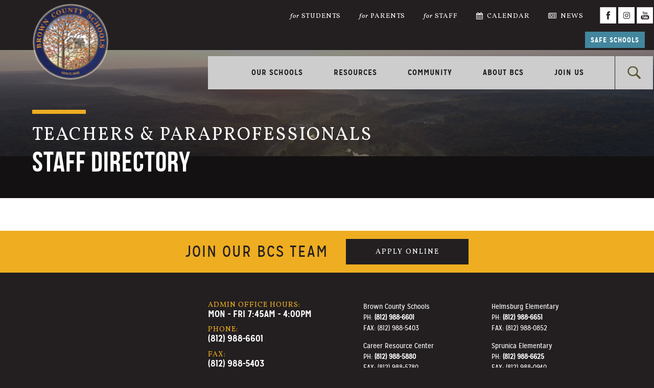

--- FILE ---
content_type: text/html; charset=UTF-8
request_url: https://www.browncountyschools.com/staff-category/teachers-sprunica-elementary-school/
body_size: 14456
content:
<!DOCTYPE html>
<html lang="en-US">
<head>
<meta charset="UTF-8" />
<meta name="viewport" content="width=device-width" />
<title>Teachers &amp; Paraprofessionals | Brown County Schools | Nashville, IN</title>
<link rel="profile" href="http://gmpg.org/xfn/11" />
<link rel="pingback" href="https://www.browncountyschools.com/xmlrpc.php" />
<link rel="stylesheet" type="text/css" href="https://www.browncountyschools.com/wp-content/themes/brown-county-schools/style.css" media="screen" />
<link rel="stylesheet" href="https://www.browncountyschools.com/wp-content/themes/brown-county-schools/css/1276_16_61_20_responsive.css" media="screen, projection">
<link rel="stylesheet" href="https://www.browncountyschools.com/wp-content/themes/brown-county-schools/css/slick-theme.css" media="screen, projection">
<link rel="stylesheet" href="https://www.browncountyschools.com/wp-content/themes/brown-county-schools/css/slick.css" media="screen, projection">
<link href="https://fonts.googleapis.com/css2?family=Vollkorn:ital@0;1&display=swap" rel="stylesheet">

<meta name='robots' content='index, follow, max-image-preview:large, max-snippet:-1, max-video-preview:-1' />

	<!-- This site is optimized with the Yoast SEO plugin v26.6 - https://yoast.com/wordpress/plugins/seo/ -->
	<link rel="canonical" href="https://www.browncountyschools.com/staff-category/teachers-sprunica-elementary-school/" />
	<meta property="og:locale" content="en_US" />
	<meta property="og:type" content="article" />
	<meta property="og:title" content="Teachers &amp; Paraprofessionals | Brown County Schools | Nashville, IN" />
	<meta property="og:url" content="https://www.browncountyschools.com/staff-category/teachers-sprunica-elementary-school/" />
	<meta property="og:site_name" content="Brown County Schools" />
	<meta property="og:image" content="https://www.browncountyschools.com/wp-content/uploads/brown-county-eagles.png" />
	<meta property="og:image:width" content="232" />
	<meta property="og:image:height" content="211" />
	<meta property="og:image:type" content="image/png" />
	<meta name="twitter:card" content="summary_large_image" />
	<script type="application/ld+json" class="yoast-schema-graph">{"@context":"https://schema.org","@graph":[{"@type":"CollectionPage","@id":"https://www.browncountyschools.com/staff-category/teachers-sprunica-elementary-school/","url":"https://www.browncountyschools.com/staff-category/teachers-sprunica-elementary-school/","name":"Teachers &amp; Paraprofessionals | Brown County Schools | Nashville, IN","isPartOf":{"@id":"/#website"},"breadcrumb":{"@id":"https://www.browncountyschools.com/staff-category/teachers-sprunica-elementary-school/#breadcrumb"},"inLanguage":"en-US"},{"@type":"BreadcrumbList","@id":"https://www.browncountyschools.com/staff-category/teachers-sprunica-elementary-school/#breadcrumb","itemListElement":[{"@type":"ListItem","position":1,"name":"Home","item":"https://www.browncountyschools.com/"},{"@type":"ListItem","position":2,"name":"Sprunica Elementary School","item":"https://www.browncountyschools.com/staff-category/sprunica-elementary-school/"},{"@type":"ListItem","position":3,"name":"Teachers &amp; Paraprofessionals"}]},{"@type":"WebSite","@id":"/#website","url":"/","name":"Brown County Schools","description":"Resource for Students, Parents &amp; Staff","publisher":{"@id":"/#organization"},"potentialAction":[{"@type":"SearchAction","target":{"@type":"EntryPoint","urlTemplate":"/?s={search_term_string}"},"query-input":{"@type":"PropertyValueSpecification","valueRequired":true,"valueName":"search_term_string"}}],"inLanguage":"en-US"},{"@type":"Organization","@id":"/#organization","name":"Brown County Schools","url":"/","logo":{"@type":"ImageObject","inLanguage":"en-US","@id":"/#/schema/logo/image/","url":"http://www.browncountyschools.com/wp-content/uploads/logo.png","contentUrl":"http://www.browncountyschools.com/wp-content/uploads/logo.png","width":153,"height":154,"caption":"Brown County Schools"},"image":{"@id":"/#/schema/logo/image/"}}]}</script>
	<!-- / Yoast SEO plugin. -->


<link rel='dns-prefetch' href='//ajax.googleapis.com' />
<link rel='dns-prefetch' href='//maxcdn.bootstrapcdn.com' />
<link rel="alternate" type="application/rss+xml" title="Brown County Schools &raquo; Feed" href="https://www.browncountyschools.com/feed/" />
<link rel="alternate" type="application/rss+xml" title="Brown County Schools &raquo; Comments Feed" href="https://www.browncountyschools.com/comments/feed/" />
<link rel="alternate" type="application/rss+xml" title="Brown County Schools &raquo; Teachers &amp; Paraprofessionals Staff Category Feed" href="https://www.browncountyschools.com/staff-category/teachers-sprunica-elementary-school/feed/" />
		<!-- This site uses the Google Analytics by MonsterInsights plugin v9.11.0 - Using Analytics tracking - https://www.monsterinsights.com/ -->
							<script src="//www.googletagmanager.com/gtag/js?id=G-HK4696HDP8"  data-cfasync="false" data-wpfc-render="false" type="text/javascript" async></script>
			<script data-cfasync="false" data-wpfc-render="false" type="text/javascript">
				var mi_version = '9.11.0';
				var mi_track_user = true;
				var mi_no_track_reason = '';
								var MonsterInsightsDefaultLocations = {"page_location":"https:\/\/www.browncountyschools.com\/staff-category\/teachers-sprunica-elementary-school\/"};
								if ( typeof MonsterInsightsPrivacyGuardFilter === 'function' ) {
					var MonsterInsightsLocations = (typeof MonsterInsightsExcludeQuery === 'object') ? MonsterInsightsPrivacyGuardFilter( MonsterInsightsExcludeQuery ) : MonsterInsightsPrivacyGuardFilter( MonsterInsightsDefaultLocations );
				} else {
					var MonsterInsightsLocations = (typeof MonsterInsightsExcludeQuery === 'object') ? MonsterInsightsExcludeQuery : MonsterInsightsDefaultLocations;
				}

								var disableStrs = [
										'ga-disable-G-HK4696HDP8',
									];

				/* Function to detect opted out users */
				function __gtagTrackerIsOptedOut() {
					for (var index = 0; index < disableStrs.length; index++) {
						if (document.cookie.indexOf(disableStrs[index] + '=true') > -1) {
							return true;
						}
					}

					return false;
				}

				/* Disable tracking if the opt-out cookie exists. */
				if (__gtagTrackerIsOptedOut()) {
					for (var index = 0; index < disableStrs.length; index++) {
						window[disableStrs[index]] = true;
					}
				}

				/* Opt-out function */
				function __gtagTrackerOptout() {
					for (var index = 0; index < disableStrs.length; index++) {
						document.cookie = disableStrs[index] + '=true; expires=Thu, 31 Dec 2099 23:59:59 UTC; path=/';
						window[disableStrs[index]] = true;
					}
				}

				if ('undefined' === typeof gaOptout) {
					function gaOptout() {
						__gtagTrackerOptout();
					}
				}
								window.dataLayer = window.dataLayer || [];

				window.MonsterInsightsDualTracker = {
					helpers: {},
					trackers: {},
				};
				if (mi_track_user) {
					function __gtagDataLayer() {
						dataLayer.push(arguments);
					}

					function __gtagTracker(type, name, parameters) {
						if (!parameters) {
							parameters = {};
						}

						if (parameters.send_to) {
							__gtagDataLayer.apply(null, arguments);
							return;
						}

						if (type === 'event') {
														parameters.send_to = monsterinsights_frontend.v4_id;
							var hookName = name;
							if (typeof parameters['event_category'] !== 'undefined') {
								hookName = parameters['event_category'] + ':' + name;
							}

							if (typeof MonsterInsightsDualTracker.trackers[hookName] !== 'undefined') {
								MonsterInsightsDualTracker.trackers[hookName](parameters);
							} else {
								__gtagDataLayer('event', name, parameters);
							}
							
						} else {
							__gtagDataLayer.apply(null, arguments);
						}
					}

					__gtagTracker('js', new Date());
					__gtagTracker('set', {
						'developer_id.dZGIzZG': true,
											});
					if ( MonsterInsightsLocations.page_location ) {
						__gtagTracker('set', MonsterInsightsLocations);
					}
										__gtagTracker('config', 'G-HK4696HDP8', {"forceSSL":"true","link_attribution":"true"} );
										window.gtag = __gtagTracker;										(function () {
						/* https://developers.google.com/analytics/devguides/collection/analyticsjs/ */
						/* ga and __gaTracker compatibility shim. */
						var noopfn = function () {
							return null;
						};
						var newtracker = function () {
							return new Tracker();
						};
						var Tracker = function () {
							return null;
						};
						var p = Tracker.prototype;
						p.get = noopfn;
						p.set = noopfn;
						p.send = function () {
							var args = Array.prototype.slice.call(arguments);
							args.unshift('send');
							__gaTracker.apply(null, args);
						};
						var __gaTracker = function () {
							var len = arguments.length;
							if (len === 0) {
								return;
							}
							var f = arguments[len - 1];
							if (typeof f !== 'object' || f === null || typeof f.hitCallback !== 'function') {
								if ('send' === arguments[0]) {
									var hitConverted, hitObject = false, action;
									if ('event' === arguments[1]) {
										if ('undefined' !== typeof arguments[3]) {
											hitObject = {
												'eventAction': arguments[3],
												'eventCategory': arguments[2],
												'eventLabel': arguments[4],
												'value': arguments[5] ? arguments[5] : 1,
											}
										}
									}
									if ('pageview' === arguments[1]) {
										if ('undefined' !== typeof arguments[2]) {
											hitObject = {
												'eventAction': 'page_view',
												'page_path': arguments[2],
											}
										}
									}
									if (typeof arguments[2] === 'object') {
										hitObject = arguments[2];
									}
									if (typeof arguments[5] === 'object') {
										Object.assign(hitObject, arguments[5]);
									}
									if ('undefined' !== typeof arguments[1].hitType) {
										hitObject = arguments[1];
										if ('pageview' === hitObject.hitType) {
											hitObject.eventAction = 'page_view';
										}
									}
									if (hitObject) {
										action = 'timing' === arguments[1].hitType ? 'timing_complete' : hitObject.eventAction;
										hitConverted = mapArgs(hitObject);
										__gtagTracker('event', action, hitConverted);
									}
								}
								return;
							}

							function mapArgs(args) {
								var arg, hit = {};
								var gaMap = {
									'eventCategory': 'event_category',
									'eventAction': 'event_action',
									'eventLabel': 'event_label',
									'eventValue': 'event_value',
									'nonInteraction': 'non_interaction',
									'timingCategory': 'event_category',
									'timingVar': 'name',
									'timingValue': 'value',
									'timingLabel': 'event_label',
									'page': 'page_path',
									'location': 'page_location',
									'title': 'page_title',
									'referrer' : 'page_referrer',
								};
								for (arg in args) {
																		if (!(!args.hasOwnProperty(arg) || !gaMap.hasOwnProperty(arg))) {
										hit[gaMap[arg]] = args[arg];
									} else {
										hit[arg] = args[arg];
									}
								}
								return hit;
							}

							try {
								f.hitCallback();
							} catch (ex) {
							}
						};
						__gaTracker.create = newtracker;
						__gaTracker.getByName = newtracker;
						__gaTracker.getAll = function () {
							return [];
						};
						__gaTracker.remove = noopfn;
						__gaTracker.loaded = true;
						window['__gaTracker'] = __gaTracker;
					})();
									} else {
										console.log("");
					(function () {
						function __gtagTracker() {
							return null;
						}

						window['__gtagTracker'] = __gtagTracker;
						window['gtag'] = __gtagTracker;
					})();
									}
			</script>
							<!-- / Google Analytics by MonsterInsights -->
		<style id='wp-img-auto-sizes-contain-inline-css' type='text/css'>
img:is([sizes=auto i],[sizes^="auto," i]){contain-intrinsic-size:3000px 1500px}
/*# sourceURL=wp-img-auto-sizes-contain-inline-css */
</style>
<link rel='stylesheet' id='sbr_styles-css' href='https://www.browncountyschools.com/wp-content/plugins/reviews-feed/assets/css/sbr-styles.min.css?ver=2.1.1' type='text/css' media='all' />
<link rel='stylesheet' id='sbi_styles-css' href='https://www.browncountyschools.com/wp-content/plugins/instagram-feed/css/sbi-styles.min.css?ver=6.10.0' type='text/css' media='all' />
<style id='wp-emoji-styles-inline-css' type='text/css'>

	img.wp-smiley, img.emoji {
		display: inline !important;
		border: none !important;
		box-shadow: none !important;
		height: 1em !important;
		width: 1em !important;
		margin: 0 0.07em !important;
		vertical-align: -0.1em !important;
		background: none !important;
		padding: 0 !important;
	}
/*# sourceURL=wp-emoji-styles-inline-css */
</style>
<style id='wp-block-library-inline-css' type='text/css'>
:root{--wp-block-synced-color:#7a00df;--wp-block-synced-color--rgb:122,0,223;--wp-bound-block-color:var(--wp-block-synced-color);--wp-editor-canvas-background:#ddd;--wp-admin-theme-color:#007cba;--wp-admin-theme-color--rgb:0,124,186;--wp-admin-theme-color-darker-10:#006ba1;--wp-admin-theme-color-darker-10--rgb:0,107,160.5;--wp-admin-theme-color-darker-20:#005a87;--wp-admin-theme-color-darker-20--rgb:0,90,135;--wp-admin-border-width-focus:2px}@media (min-resolution:192dpi){:root{--wp-admin-border-width-focus:1.5px}}.wp-element-button{cursor:pointer}:root .has-very-light-gray-background-color{background-color:#eee}:root .has-very-dark-gray-background-color{background-color:#313131}:root .has-very-light-gray-color{color:#eee}:root .has-very-dark-gray-color{color:#313131}:root .has-vivid-green-cyan-to-vivid-cyan-blue-gradient-background{background:linear-gradient(135deg,#00d084,#0693e3)}:root .has-purple-crush-gradient-background{background:linear-gradient(135deg,#34e2e4,#4721fb 50%,#ab1dfe)}:root .has-hazy-dawn-gradient-background{background:linear-gradient(135deg,#faaca8,#dad0ec)}:root .has-subdued-olive-gradient-background{background:linear-gradient(135deg,#fafae1,#67a671)}:root .has-atomic-cream-gradient-background{background:linear-gradient(135deg,#fdd79a,#004a59)}:root .has-nightshade-gradient-background{background:linear-gradient(135deg,#330968,#31cdcf)}:root .has-midnight-gradient-background{background:linear-gradient(135deg,#020381,#2874fc)}:root{--wp--preset--font-size--normal:16px;--wp--preset--font-size--huge:42px}.has-regular-font-size{font-size:1em}.has-larger-font-size{font-size:2.625em}.has-normal-font-size{font-size:var(--wp--preset--font-size--normal)}.has-huge-font-size{font-size:var(--wp--preset--font-size--huge)}.has-text-align-center{text-align:center}.has-text-align-left{text-align:left}.has-text-align-right{text-align:right}.has-fit-text{white-space:nowrap!important}#end-resizable-editor-section{display:none}.aligncenter{clear:both}.items-justified-left{justify-content:flex-start}.items-justified-center{justify-content:center}.items-justified-right{justify-content:flex-end}.items-justified-space-between{justify-content:space-between}.screen-reader-text{border:0;clip-path:inset(50%);height:1px;margin:-1px;overflow:hidden;padding:0;position:absolute;width:1px;word-wrap:normal!important}.screen-reader-text:focus{background-color:#ddd;clip-path:none;color:#444;display:block;font-size:1em;height:auto;left:5px;line-height:normal;padding:15px 23px 14px;text-decoration:none;top:5px;width:auto;z-index:100000}html :where(.has-border-color){border-style:solid}html :where([style*=border-top-color]){border-top-style:solid}html :where([style*=border-right-color]){border-right-style:solid}html :where([style*=border-bottom-color]){border-bottom-style:solid}html :where([style*=border-left-color]){border-left-style:solid}html :where([style*=border-width]){border-style:solid}html :where([style*=border-top-width]){border-top-style:solid}html :where([style*=border-right-width]){border-right-style:solid}html :where([style*=border-bottom-width]){border-bottom-style:solid}html :where([style*=border-left-width]){border-left-style:solid}html :where(img[class*=wp-image-]){height:auto;max-width:100%}:where(figure){margin:0 0 1em}html :where(.is-position-sticky){--wp-admin--admin-bar--position-offset:var(--wp-admin--admin-bar--height,0px)}@media screen and (max-width:600px){html :where(.is-position-sticky){--wp-admin--admin-bar--position-offset:0px}}

/*# sourceURL=wp-block-library-inline-css */
</style><style id='global-styles-inline-css' type='text/css'>
:root{--wp--preset--aspect-ratio--square: 1;--wp--preset--aspect-ratio--4-3: 4/3;--wp--preset--aspect-ratio--3-4: 3/4;--wp--preset--aspect-ratio--3-2: 3/2;--wp--preset--aspect-ratio--2-3: 2/3;--wp--preset--aspect-ratio--16-9: 16/9;--wp--preset--aspect-ratio--9-16: 9/16;--wp--preset--color--black: #000000;--wp--preset--color--cyan-bluish-gray: #abb8c3;--wp--preset--color--white: #ffffff;--wp--preset--color--pale-pink: #f78da7;--wp--preset--color--vivid-red: #cf2e2e;--wp--preset--color--luminous-vivid-orange: #ff6900;--wp--preset--color--luminous-vivid-amber: #fcb900;--wp--preset--color--light-green-cyan: #7bdcb5;--wp--preset--color--vivid-green-cyan: #00d084;--wp--preset--color--pale-cyan-blue: #8ed1fc;--wp--preset--color--vivid-cyan-blue: #0693e3;--wp--preset--color--vivid-purple: #9b51e0;--wp--preset--gradient--vivid-cyan-blue-to-vivid-purple: linear-gradient(135deg,rgb(6,147,227) 0%,rgb(155,81,224) 100%);--wp--preset--gradient--light-green-cyan-to-vivid-green-cyan: linear-gradient(135deg,rgb(122,220,180) 0%,rgb(0,208,130) 100%);--wp--preset--gradient--luminous-vivid-amber-to-luminous-vivid-orange: linear-gradient(135deg,rgb(252,185,0) 0%,rgb(255,105,0) 100%);--wp--preset--gradient--luminous-vivid-orange-to-vivid-red: linear-gradient(135deg,rgb(255,105,0) 0%,rgb(207,46,46) 100%);--wp--preset--gradient--very-light-gray-to-cyan-bluish-gray: linear-gradient(135deg,rgb(238,238,238) 0%,rgb(169,184,195) 100%);--wp--preset--gradient--cool-to-warm-spectrum: linear-gradient(135deg,rgb(74,234,220) 0%,rgb(151,120,209) 20%,rgb(207,42,186) 40%,rgb(238,44,130) 60%,rgb(251,105,98) 80%,rgb(254,248,76) 100%);--wp--preset--gradient--blush-light-purple: linear-gradient(135deg,rgb(255,206,236) 0%,rgb(152,150,240) 100%);--wp--preset--gradient--blush-bordeaux: linear-gradient(135deg,rgb(254,205,165) 0%,rgb(254,45,45) 50%,rgb(107,0,62) 100%);--wp--preset--gradient--luminous-dusk: linear-gradient(135deg,rgb(255,203,112) 0%,rgb(199,81,192) 50%,rgb(65,88,208) 100%);--wp--preset--gradient--pale-ocean: linear-gradient(135deg,rgb(255,245,203) 0%,rgb(182,227,212) 50%,rgb(51,167,181) 100%);--wp--preset--gradient--electric-grass: linear-gradient(135deg,rgb(202,248,128) 0%,rgb(113,206,126) 100%);--wp--preset--gradient--midnight: linear-gradient(135deg,rgb(2,3,129) 0%,rgb(40,116,252) 100%);--wp--preset--font-size--small: 13px;--wp--preset--font-size--medium: 20px;--wp--preset--font-size--large: 36px;--wp--preset--font-size--x-large: 42px;--wp--preset--spacing--20: 0.44rem;--wp--preset--spacing--30: 0.67rem;--wp--preset--spacing--40: 1rem;--wp--preset--spacing--50: 1.5rem;--wp--preset--spacing--60: 2.25rem;--wp--preset--spacing--70: 3.38rem;--wp--preset--spacing--80: 5.06rem;--wp--preset--shadow--natural: 6px 6px 9px rgba(0, 0, 0, 0.2);--wp--preset--shadow--deep: 12px 12px 50px rgba(0, 0, 0, 0.4);--wp--preset--shadow--sharp: 6px 6px 0px rgba(0, 0, 0, 0.2);--wp--preset--shadow--outlined: 6px 6px 0px -3px rgb(255, 255, 255), 6px 6px rgb(0, 0, 0);--wp--preset--shadow--crisp: 6px 6px 0px rgb(0, 0, 0);}:where(.is-layout-flex){gap: 0.5em;}:where(.is-layout-grid){gap: 0.5em;}body .is-layout-flex{display: flex;}.is-layout-flex{flex-wrap: wrap;align-items: center;}.is-layout-flex > :is(*, div){margin: 0;}body .is-layout-grid{display: grid;}.is-layout-grid > :is(*, div){margin: 0;}:where(.wp-block-columns.is-layout-flex){gap: 2em;}:where(.wp-block-columns.is-layout-grid){gap: 2em;}:where(.wp-block-post-template.is-layout-flex){gap: 1.25em;}:where(.wp-block-post-template.is-layout-grid){gap: 1.25em;}.has-black-color{color: var(--wp--preset--color--black) !important;}.has-cyan-bluish-gray-color{color: var(--wp--preset--color--cyan-bluish-gray) !important;}.has-white-color{color: var(--wp--preset--color--white) !important;}.has-pale-pink-color{color: var(--wp--preset--color--pale-pink) !important;}.has-vivid-red-color{color: var(--wp--preset--color--vivid-red) !important;}.has-luminous-vivid-orange-color{color: var(--wp--preset--color--luminous-vivid-orange) !important;}.has-luminous-vivid-amber-color{color: var(--wp--preset--color--luminous-vivid-amber) !important;}.has-light-green-cyan-color{color: var(--wp--preset--color--light-green-cyan) !important;}.has-vivid-green-cyan-color{color: var(--wp--preset--color--vivid-green-cyan) !important;}.has-pale-cyan-blue-color{color: var(--wp--preset--color--pale-cyan-blue) !important;}.has-vivid-cyan-blue-color{color: var(--wp--preset--color--vivid-cyan-blue) !important;}.has-vivid-purple-color{color: var(--wp--preset--color--vivid-purple) !important;}.has-black-background-color{background-color: var(--wp--preset--color--black) !important;}.has-cyan-bluish-gray-background-color{background-color: var(--wp--preset--color--cyan-bluish-gray) !important;}.has-white-background-color{background-color: var(--wp--preset--color--white) !important;}.has-pale-pink-background-color{background-color: var(--wp--preset--color--pale-pink) !important;}.has-vivid-red-background-color{background-color: var(--wp--preset--color--vivid-red) !important;}.has-luminous-vivid-orange-background-color{background-color: var(--wp--preset--color--luminous-vivid-orange) !important;}.has-luminous-vivid-amber-background-color{background-color: var(--wp--preset--color--luminous-vivid-amber) !important;}.has-light-green-cyan-background-color{background-color: var(--wp--preset--color--light-green-cyan) !important;}.has-vivid-green-cyan-background-color{background-color: var(--wp--preset--color--vivid-green-cyan) !important;}.has-pale-cyan-blue-background-color{background-color: var(--wp--preset--color--pale-cyan-blue) !important;}.has-vivid-cyan-blue-background-color{background-color: var(--wp--preset--color--vivid-cyan-blue) !important;}.has-vivid-purple-background-color{background-color: var(--wp--preset--color--vivid-purple) !important;}.has-black-border-color{border-color: var(--wp--preset--color--black) !important;}.has-cyan-bluish-gray-border-color{border-color: var(--wp--preset--color--cyan-bluish-gray) !important;}.has-white-border-color{border-color: var(--wp--preset--color--white) !important;}.has-pale-pink-border-color{border-color: var(--wp--preset--color--pale-pink) !important;}.has-vivid-red-border-color{border-color: var(--wp--preset--color--vivid-red) !important;}.has-luminous-vivid-orange-border-color{border-color: var(--wp--preset--color--luminous-vivid-orange) !important;}.has-luminous-vivid-amber-border-color{border-color: var(--wp--preset--color--luminous-vivid-amber) !important;}.has-light-green-cyan-border-color{border-color: var(--wp--preset--color--light-green-cyan) !important;}.has-vivid-green-cyan-border-color{border-color: var(--wp--preset--color--vivid-green-cyan) !important;}.has-pale-cyan-blue-border-color{border-color: var(--wp--preset--color--pale-cyan-blue) !important;}.has-vivid-cyan-blue-border-color{border-color: var(--wp--preset--color--vivid-cyan-blue) !important;}.has-vivid-purple-border-color{border-color: var(--wp--preset--color--vivid-purple) !important;}.has-vivid-cyan-blue-to-vivid-purple-gradient-background{background: var(--wp--preset--gradient--vivid-cyan-blue-to-vivid-purple) !important;}.has-light-green-cyan-to-vivid-green-cyan-gradient-background{background: var(--wp--preset--gradient--light-green-cyan-to-vivid-green-cyan) !important;}.has-luminous-vivid-amber-to-luminous-vivid-orange-gradient-background{background: var(--wp--preset--gradient--luminous-vivid-amber-to-luminous-vivid-orange) !important;}.has-luminous-vivid-orange-to-vivid-red-gradient-background{background: var(--wp--preset--gradient--luminous-vivid-orange-to-vivid-red) !important;}.has-very-light-gray-to-cyan-bluish-gray-gradient-background{background: var(--wp--preset--gradient--very-light-gray-to-cyan-bluish-gray) !important;}.has-cool-to-warm-spectrum-gradient-background{background: var(--wp--preset--gradient--cool-to-warm-spectrum) !important;}.has-blush-light-purple-gradient-background{background: var(--wp--preset--gradient--blush-light-purple) !important;}.has-blush-bordeaux-gradient-background{background: var(--wp--preset--gradient--blush-bordeaux) !important;}.has-luminous-dusk-gradient-background{background: var(--wp--preset--gradient--luminous-dusk) !important;}.has-pale-ocean-gradient-background{background: var(--wp--preset--gradient--pale-ocean) !important;}.has-electric-grass-gradient-background{background: var(--wp--preset--gradient--electric-grass) !important;}.has-midnight-gradient-background{background: var(--wp--preset--gradient--midnight) !important;}.has-small-font-size{font-size: var(--wp--preset--font-size--small) !important;}.has-medium-font-size{font-size: var(--wp--preset--font-size--medium) !important;}.has-large-font-size{font-size: var(--wp--preset--font-size--large) !important;}.has-x-large-font-size{font-size: var(--wp--preset--font-size--x-large) !important;}
/*# sourceURL=global-styles-inline-css */
</style>

<style id='classic-theme-styles-inline-css' type='text/css'>
/*! This file is auto-generated */
.wp-block-button__link{color:#fff;background-color:#32373c;border-radius:9999px;box-shadow:none;text-decoration:none;padding:calc(.667em + 2px) calc(1.333em + 2px);font-size:1.125em}.wp-block-file__button{background:#32373c;color:#fff;text-decoration:none}
/*# sourceURL=/wp-includes/css/classic-themes.min.css */
</style>
<link rel='stylesheet' id='pb_animate-css' href='https://www.browncountyschools.com/wp-content/plugins/ays-popup-box/public/css/animate.css?ver=6.0.9' type='text/css' media='all' />
<link rel='stylesheet' id='ctf_styles-css' href='https://www.browncountyschools.com/wp-content/plugins/custom-twitter-feeds/css/ctf-styles.min.css?ver=2.3.1' type='text/css' media='all' />
<link rel='stylesheet' id='cff-css' href='https://www.browncountyschools.com/wp-content/plugins/custom-facebook-feed/assets/css/cff-style.min.css?ver=4.3.4' type='text/css' media='all' />
<link rel='stylesheet' id='sb-font-awesome-css' href='https://maxcdn.bootstrapcdn.com/font-awesome/4.7.0/css/font-awesome.min.css?ver=6.9' type='text/css' media='all' />
<link rel='stylesheet' id='ics-calendar-css' href='https://www.browncountyschools.com/wp-content/plugins/ics-calendar/assets/style.min.css?ver=11.7.0.4' type='text/css' media='all' />
<script type="text/javascript" src="https://www.browncountyschools.com/wp-content/plugins/google-analytics-for-wordpress/assets/js/frontend-gtag.min.js?ver=9.11.0" id="monsterinsights-frontend-script-js" async="async" data-wp-strategy="async"></script>
<script data-cfasync="false" data-wpfc-render="false" type="text/javascript" id='monsterinsights-frontend-script-js-extra'>/* <![CDATA[ */
var monsterinsights_frontend = {"js_events_tracking":"true","download_extensions":"doc,pdf,ppt,zip,xls,docx,pptx,xlsx","inbound_paths":"[{\"path\":\"\\\/go\\\/\",\"label\":\"affiliate\"},{\"path\":\"\\\/recommend\\\/\",\"label\":\"affiliate\"}]","home_url":"https:\/\/www.browncountyschools.com","hash_tracking":"false","v4_id":"G-HK4696HDP8"};/* ]]> */
</script>
<script type="text/javascript" src="https://ajax.googleapis.com/ajax/libs/jquery/1.9.1/jquery.min.js" id="jquery-js"></script>
<script type="text/javascript" id="ays-pb-js-extra">
/* <![CDATA[ */
var pbLocalizeObj = {"ajax":"https://www.browncountyschools.com/wp-admin/admin-ajax.php","seconds":"seconds","thisWillClose":"This will close in","icons":{"close_icon":"\u003Csvg class=\"ays_pb_material_close_icon\" xmlns=\"https://www.w3.org/2000/svg\" height=\"36px\" viewBox=\"0 0 24 24\" width=\"36px\" fill=\"#000000\" alt=\"Pop-up Close\"\u003E\u003Cpath d=\"M0 0h24v24H0z\" fill=\"none\"/\u003E\u003Cpath d=\"M19 6.41L17.59 5 12 10.59 6.41 5 5 6.41 10.59 12 5 17.59 6.41 19 12 13.41 17.59 19 19 17.59 13.41 12z\"/\u003E\u003C/svg\u003E","close_circle_icon":"\u003Csvg class=\"ays_pb_material_close_circle_icon\" xmlns=\"https://www.w3.org/2000/svg\" height=\"24\" viewBox=\"0 0 24 24\" width=\"36\" alt=\"Pop-up Close\"\u003E\u003Cpath d=\"M0 0h24v24H0z\" fill=\"none\"/\u003E\u003Cpath d=\"M12 2C6.47 2 2 6.47 2 12s4.47 10 10 10 10-4.47 10-10S17.53 2 12 2zm5 13.59L15.59 17 12 13.41 8.41 17 7 15.59 10.59 12 7 8.41 8.41 7 12 10.59 15.59 7 17 8.41 13.41 12 17 15.59z\"/\u003E\u003C/svg\u003E","volume_up_icon":"\u003Csvg class=\"ays_pb_fa_volume\" xmlns=\"https://www.w3.org/2000/svg\" height=\"24\" viewBox=\"0 0 24 24\" width=\"36\"\u003E\u003Cpath d=\"M0 0h24v24H0z\" fill=\"none\"/\u003E\u003Cpath d=\"M3 9v6h4l5 5V4L7 9H3zm13.5 3c0-1.77-1.02-3.29-2.5-4.03v8.05c1.48-.73 2.5-2.25 2.5-4.02zM14 3.23v2.06c2.89.86 5 3.54 5 6.71s-2.11 5.85-5 6.71v2.06c4.01-.91 7-4.49 7-8.77s-2.99-7.86-7-8.77z\"/\u003E\u003C/svg\u003E","volume_mute_icon":"\u003Csvg xmlns=\"https://www.w3.org/2000/svg\" height=\"24\" viewBox=\"0 0 24 24\" width=\"24\"\u003E\u003Cpath d=\"M0 0h24v24H0z\" fill=\"none\"/\u003E\u003Cpath d=\"M7 9v6h4l5 5V4l-5 5H7z\"/\u003E\u003C/svg\u003E"}};
//# sourceURL=ays-pb-js-extra
/* ]]> */
</script>
<script type="text/javascript" src="https://www.browncountyschools.com/wp-content/plugins/ays-popup-box/public/js/ays-pb-public.js?ver=6.0.9" id="ays-pb-js"></script>
<script type="text/javascript" src="https://www.browncountyschools.com/wp-content/themes/brown-county-schools/js/modernizr.js?ver=6.9" id="modernizr-js"></script>
<link rel="https://api.w.org/" href="https://www.browncountyschools.com/wp-json/" /><link rel="alternate" title="JSON" type="application/json" href="https://www.browncountyschools.com/wp-json/wp/v2/staff-categories/20" /><link rel="EditURI" type="application/rsd+xml" title="RSD" href="https://www.browncountyschools.com/xmlrpc.php?rsd" />
<meta name="generator" content="WordPress 6.9" />
<style type="text/css">.recentcomments a{display:inline !important;padding:0 !important;margin:0 !important;}</style><link rel="icon" href="https://www.browncountyschools.com/wp-content/uploads/logo.png" sizes="32x32" />
<link rel="icon" href="https://www.browncountyschools.com/wp-content/uploads/logo.png" sizes="192x192" />
<link rel="apple-touch-icon" href="https://www.browncountyschools.com/wp-content/uploads/logo.png" />
<meta name="msapplication-TileImage" content="https://www.browncountyschools.com/wp-content/uploads/logo.png" />
<link rel='stylesheet' id='wpmi-frontend-css' href='https://www.browncountyschools.com/wp-content/plugins/wp-menu-icons/build/frontend/css/style.css?ver=3.4.1' type='text/css' media='all' />
<link rel='stylesheet' id='dashicons-css' href='https://www.browncountyschools.com/wp-includes/css/dashicons.min.css?ver=6.9' type='text/css' media='all' />
<link rel='stylesheet' id='wp-menu-icons-fontawesome-css' href='https://www.browncountyschools.com/wp-content/plugins/wp-menu-icons/assets/frontend/icons/fontawesome/css/font-awesome.min.css?ver=6.9' type='text/css' media='all' />
<link rel='stylesheet' id='ays-pb-min-css' href='https://www.browncountyschools.com/wp-content/plugins/ays-popup-box/public/css/ays-pb-public-min.css?ver=6.0.9' type='text/css' media='all' />
</head>

<button type="button" class="back-to-top bounce" id="btn-back-to-top" >
  <span>Back to Top</span> <img src="https://www.browncountyschools.com/wp-content/themes/brown-county-schools/img/back-to-top.png" alt="Back to Top" />
</button>

<body class="archive tax-staff-categories term-teachers-sprunica-elementary-school term-20 wp-theme-brown-county-schools">
<div class="hfeed site">
			<div class="mobile-menu">
		<div class="menu-mobile-menu-container"><ul id="menu-mobile-menu" class="menu"><li id="menu-item-546" class="menu-item menu-item-type-post_type menu-item-object-page menu-item-home menu-item-546"><a href="https://www.browncountyschools.com/">Homepage</a></li>
<li id="menu-item-3339" class="menu-item menu-item-type-custom menu-item-object-custom menu-item-3339"><a href="https://brownco-in.safeschoolsalert.com/">SAFE SCHOOLS</a></li>
<li id="menu-item-691" class="menu-item menu-item-type-post_type menu-item-object-page menu-item-has-children menu-item-691"><a href="https://www.browncountyschools.com/our-schools/">Our Schools</a>
<ul class="sub-menu">
	<li id="menu-item-703" class="menu-item menu-item-type-custom menu-item-object-custom menu-item-703"><a href="http://www.browncountyschools.com/school/brown-county-early-education-center/">Early Education</a></li>
	<li id="menu-item-549" class="menu-item menu-item-type-post_type menu-item-object-school menu-item-549"><a href="https://www.browncountyschools.com/school/helmsburg-elementary-school/">Helmsburg Elementary</a></li>
	<li id="menu-item-550" class="menu-item menu-item-type-post_type menu-item-object-school menu-item-550"><a href="https://www.browncountyschools.com/school/sprunica-elementary-school/">Sprunica Elementary</a></li>
	<li id="menu-item-551" class="menu-item menu-item-type-post_type menu-item-object-school menu-item-551"><a href="https://www.browncountyschools.com/school/van-buren-elementary-school/">Van Buren Elementary</a></li>
	<li id="menu-item-553" class="menu-item menu-item-type-post_type menu-item-object-school menu-item-553"><a href="https://www.browncountyschools.com/school/brown-county-middle-school/">Brown County Middle School</a></li>
	<li id="menu-item-554" class="menu-item menu-item-type-post_type menu-item-object-school menu-item-554"><a href="https://www.browncountyschools.com/school/brown-county-high-school/">Brown County High School</a></li>
	<li id="menu-item-548" class="menu-item menu-item-type-post_type menu-item-object-school menu-item-548"><a href="https://www.browncountyschools.com/school/career-resource-center/">Career Resource Center</a></li>
</ul>
</li>
<li id="menu-item-555" class="menu-item menu-item-type-post_type menu-item-object-page menu-item-has-children menu-item-555"><a href="https://www.browncountyschools.com/resources/">Resources</a>
<ul class="sub-menu">
	<li id="menu-item-556" class="menu-item menu-item-type-post_type menu-item-object-page menu-item-556"><a href="https://www.browncountyschools.com/resources/student-resources/">Student Resources</a></li>
	<li id="menu-item-708" class="menu-item menu-item-type-post_type menu-item-object-page menu-item-708"><a href="https://www.browncountyschools.com/resources/parent-resources/">Parent Resources</a></li>
	<li id="menu-item-557" class="menu-item menu-item-type-post_type menu-item-object-page menu-item-557"><a href="https://www.browncountyschools.com/resources/staff-resources/">Staff Resources</a></li>
	<li id="menu-item-3523" class="menu-item menu-item-type-post_type menu-item-object-page menu-item-3523"><a href="https://www.browncountyschools.com/suicide-prevention-policy/">Suicide Prevention Policy</a></li>
	<li id="menu-item-2033" class="menu-item menu-item-type-post_type menu-item-object-page menu-item-2033"><a href="https://www.browncountyschools.com/non-discrimination-anti-harassment-notice/">Non-discrimination / Anti-Harassment Notice</a></li>
</ul>
</li>
<li id="menu-item-565" class="menu-item menu-item-type-post_type menu-item-object-page menu-item-has-children menu-item-565"><a href="https://www.browncountyschools.com/community/">Community</a>
<ul class="sub-menu">
	<li id="menu-item-3875" class="menu-item menu-item-type-post_type menu-item-object-page menu-item-3875"><a href="https://www.browncountyschools.com/?page_id=3858">Referendum 2024</a></li>
	<li id="menu-item-3316" class="menu-item menu-item-type-post_type menu-item-object-page menu-item-3316"><a href="https://www.browncountyschools.com/brown-county-schools-ambassador-program/">Ambassador Program</a></li>
	<li id="menu-item-567" class="menu-item menu-item-type-post_type menu-item-object-school menu-item-567"><a href="https://www.browncountyschools.com/school/career-resource-center/">Career Resource Center</a></li>
	<li id="menu-item-1991" class="menu-item menu-item-type-custom menu-item-object-custom menu-item-1991"><a href="http://bceaglemfg.com/">Eagle Manufacturing</a></li>
	<li id="menu-item-568" class="menu-item menu-item-type-custom menu-item-object-custom menu-item-568"><a href="https://healthcenters.proactive-md.com/brown/brown-county-community-health-wellness-center/">Wellness Center</a></li>
	<li id="menu-item-1873" class="menu-item menu-item-type-post_type menu-item-object-page menu-item-1873"><a href="https://www.browncountyschools.com/community/broadband-access/">Internet Access</a></li>
	<li id="menu-item-1872" class="menu-item menu-item-type-post_type menu-item-object-page menu-item-1872"><a href="https://www.browncountyschools.com/resources-for-military-families/">Resources for Military Families</a></li>
	<li id="menu-item-570" class="menu-item menu-item-type-post_type menu-item-object-page menu-item-570"><a href="https://www.browncountyschools.com/community/homeschool-families/">Homeschool Families</a></li>
</ul>
</li>
<li id="menu-item-2443" class="menu-item menu-item-type-post_type menu-item-object-page menu-item-has-children menu-item-2443"><a href="https://www.browncountyschools.com/about-bcs/">About BCS</a>
<ul class="sub-menu">
	<li id="menu-item-3520" class="menu-item menu-item-type-post_type menu-item-object-page menu-item-3520"><a href="https://www.browncountyschools.com/about-bcs/our-vision/">Our Vision</a></li>
	<li id="menu-item-575" class="menu-item menu-item-type-post_type menu-item-object-page menu-item-575"><a href="https://www.browncountyschools.com/about-bcs/district-info-school-board/">District Info &#038; School Board</a></li>
	<li id="menu-item-579" class="menu-item menu-item-type-post_type menu-item-object-page menu-item-579"><a href="https://www.browncountyschools.com/about-bcs/staff-directory/">Staff Directory</a></li>
	<li id="menu-item-3876" class="menu-item menu-item-type-post_type menu-item-object-page menu-item-3876"><a href="https://www.browncountyschools.com/?page_id=3858">Referendum 2024</a></li>
	<li id="menu-item-3362" class="menu-item menu-item-type-post_type menu-item-object-page menu-item-3362"><a href="https://www.browncountyschools.com/brown-county-schools-priority-plan/">Brown County Schools Priority Plan</a></li>
	<li id="menu-item-580" class="menu-item menu-item-type-post_type menu-item-object-page menu-item-580"><a href="https://www.browncountyschools.com/about-bcs/extra-curricular-activities/">Extra-Curricular Activities</a></li>
	<li id="menu-item-702" class="menu-item menu-item-type-post_type menu-item-object-page menu-item-702"><a href="https://www.browncountyschools.com/athletics/">Athletics</a></li>
</ul>
</li>
<li id="menu-item-583" class="menu-item menu-item-type-post_type menu-item-object-page menu-item-has-children menu-item-583"><a href="https://www.browncountyschools.com/enrollment/">Join Us</a>
<ul class="sub-menu">
	<li id="menu-item-582" class="menu-item menu-item-type-post_type menu-item-object-page menu-item-582"><a href="https://www.browncountyschools.com/enrollment/">Enrollment</a></li>
	<li id="menu-item-3343" class="menu-item menu-item-type-post_type menu-item-object-page menu-item-3343"><a href="https://www.browncountyschools.com/kindergarten-enrollment/">Kindergarten Enrollment</a></li>
	<li id="menu-item-2441" class="menu-item menu-item-type-custom menu-item-object-custom menu-item-2441"><a href="http://prek.browncountyschools.com/">Early Education</a></li>
	<li id="menu-item-2208" class="menu-item menu-item-type-post_type menu-item-object-page menu-item-2208"><a href="https://www.browncountyschools.com/employment/">Employment</a></li>
</ul>
</li>
<li id="menu-item-3236" class="menu-item menu-item-type-post_type menu-item-object-page menu-item-3236"><a href="https://www.browncountyschools.com/bcs-news/">NEWS</a></li>
</ul></div>		<ul class="header-social social">
			<li class="facebook"><a href="https://www.facebook.com/BrownCountySchoolsIN" target="_blank"><img src="https://www.browncountyschools.com/wp-content/themes/brown-county-schools/img/facebook.png" alt="Facebook"/></a></li>			<li class="instagram"><a href="https://www.instagram.com/et_bcs/" target="_blank"><img src="https://www.browncountyschools.com/wp-content/themes/brown-county-schools/img/instagram.png" alt="Instagram"/></a></li>									<li class="youtube"><a href="https://www.youtube.com/channel/UCZVLYbzpSdeI5s6OYtZ16zw" target="_blank"><img src="https://www.browncountyschools.com/wp-content/themes/brown-county-schools/img/youtube.png" alt="YouTube"/></a></li>		</ul>
	</div>
	<div class="sticky-header">
		<div class="container_16 clearfix">
			<div class="logo alpha grid_5">
				<a href="https://www.browncountyschools.com/" title="Brown County Schools" rel="home">
					<img src="https://www.browncountyschools.com/wp-content/uploads/brown-county-schools.png" alt="Brown County Schools" />
				</a>
			</div> <!-- /logo -->
			<nav class="nav grid_10" role="navigation">
				<div class="menu-main-menu-container"><ul id="menu-main-menu" class="menu"><li id="menu-item-692" class="menu-item menu-item-type-post_type menu-item-object-page menu-item-has-children menu-item-692"><a href="https://www.browncountyschools.com/our-schools/">Our Schools</a>
<ul class="sub-menu">
	<li id="menu-item-87" class="menu-item menu-item-type-custom menu-item-object-custom menu-item-87"><a href="http://www.browncountyschools.com/school/brown-county-early-education-center/">Early Education</a></li>
	<li id="menu-item-222" class="menu-item menu-item-type-post_type menu-item-object-school menu-item-222"><a href="https://www.browncountyschools.com/school/helmsburg-elementary-school/">Helmsburg Elementary</a></li>
	<li id="menu-item-223" class="menu-item menu-item-type-post_type menu-item-object-school menu-item-223"><a href="https://www.browncountyschools.com/school/sprunica-elementary-school/">Sprunica Elementary</a></li>
	<li id="menu-item-224" class="menu-item menu-item-type-post_type menu-item-object-school menu-item-224"><a href="https://www.browncountyschools.com/school/van-buren-elementary-school/">Van Buren Elementary</a></li>
	<li id="menu-item-220" class="menu-item menu-item-type-post_type menu-item-object-school menu-item-220"><a href="https://www.browncountyschools.com/school/brown-county-middle-school/">Brown County Middle School</a></li>
	<li id="menu-item-219" class="menu-item menu-item-type-post_type menu-item-object-school menu-item-219"><a href="https://www.browncountyschools.com/school/brown-county-high-school/">Brown County High School</a></li>
	<li id="menu-item-683" class="menu-item menu-item-type-custom menu-item-object-custom menu-item-683"><a href="http://www.browncountyschools.com/school/career-resource-center/">Career Resource Center</a></li>
</ul>
</li>
<li id="menu-item-96" class="menu-item menu-item-type-post_type menu-item-object-page menu-item-has-children menu-item-96"><a href="https://www.browncountyschools.com/resources/student-resources/">Resources</a>
<ul class="sub-menu">
	<li id="menu-item-88" class="menu-item menu-item-type-post_type menu-item-object-page menu-item-88"><a href="https://www.browncountyschools.com/resources/student-resources/">Student Resources</a></li>
	<li id="menu-item-709" class="menu-item menu-item-type-post_type menu-item-object-page menu-item-709"><a href="https://www.browncountyschools.com/resources/parent-resources/">Parent Resources</a></li>
	<li id="menu-item-89" class="menu-item menu-item-type-post_type menu-item-object-page menu-item-89"><a href="https://www.browncountyschools.com/resources/staff-resources/">Staff Resources</a></li>
	<li id="menu-item-3138" class="menu-item menu-item-type-post_type menu-item-object-page menu-item-3138"><a href="https://www.browncountyschools.com/suicide-prevention-policy/">Suicide Prevention Policy</a></li>
	<li id="menu-item-2032" class="menu-item menu-item-type-post_type menu-item-object-page menu-item-2032"><a href="https://www.browncountyschools.com/non-discrimination-anti-harassment-notice/">Non-discrimination / Anti-Harassment Notice</a></li>
</ul>
</li>
<li id="menu-item-103" class="menu-item menu-item-type-post_type menu-item-object-page menu-item-has-children menu-item-103"><a href="https://www.browncountyschools.com/community/roi/">Community</a>
<ul class="sub-menu">
	<li id="menu-item-3315" class="menu-item menu-item-type-post_type menu-item-object-page menu-item-3315"><a href="https://www.browncountyschools.com/brown-county-schools-ambassador-program/">Ambassador Program</a></li>
	<li id="menu-item-218" class="menu-item menu-item-type-post_type menu-item-object-school menu-item-218"><a href="https://www.browncountyschools.com/school/career-resource-center/">Career Resource Center</a></li>
	<li id="menu-item-1990" class="menu-item menu-item-type-custom menu-item-object-custom menu-item-1990"><a href="http://bceaglemfg.com/">Eagle Manufacturing</a></li>
	<li id="menu-item-104" class="menu-item menu-item-type-custom menu-item-object-custom menu-item-104"><a href="https://healthcenters.proactive-md.com/brown/brown-county-community-health-wellness-center/">Wellness Center</a></li>
	<li id="menu-item-99" class="menu-item menu-item-type-post_type menu-item-object-page menu-item-99"><a href="https://www.browncountyschools.com/community/broadband-access/">Internet Access</a></li>
	<li id="menu-item-1871" class="menu-item menu-item-type-post_type menu-item-object-page menu-item-1871"><a href="https://www.browncountyschools.com/resources-for-military-families/">Resources for Military Families</a></li>
	<li id="menu-item-100" class="menu-item menu-item-type-post_type menu-item-object-page menu-item-100"><a href="https://www.browncountyschools.com/community/homeschool-families/">Homeschool Families</a></li>
</ul>
</li>
<li id="menu-item-4154" class="menu-item menu-item-type-custom menu-item-object-custom menu-item-has-children menu-item-4154"><a href="#">About BCS</a>
<ul class="sub-menu">
	<li id="menu-item-3521" class="menu-item menu-item-type-post_type menu-item-object-page menu-item-3521"><a href="https://www.browncountyschools.com/about-bcs/our-vision/">Our Vision</a></li>
	<li id="menu-item-106" class="menu-item menu-item-type-post_type menu-item-object-page menu-item-106"><a href="https://www.browncountyschools.com/about-bcs/district-info-school-board/">District Info &#038; School Board</a></li>
	<li id="menu-item-4155" class="menu-item menu-item-type-custom menu-item-object-custom menu-item-4155"><a href="https://drive.google.com/drive/folders/1RUeNqLu1K35sl_iQb95_xsBbT8_UbXzr?usp=sharing">Public Notices</a></li>
	<li id="menu-item-112" class="menu-item menu-item-type-post_type menu-item-object-page menu-item-112"><a href="https://www.browncountyschools.com/about-bcs/staff-directory/">Staff Directory</a></li>
	<li id="menu-item-3361" class="menu-item menu-item-type-post_type menu-item-object-page menu-item-3361"><a href="https://www.browncountyschools.com/brown-county-schools-priority-plan/">BCS Priority Plan</a></li>
	<li id="menu-item-107" class="menu-item menu-item-type-post_type menu-item-object-page menu-item-107"><a href="https://www.browncountyschools.com/about-bcs/extra-curricular-activities/">Extra-Curricular Activities</a></li>
	<li id="menu-item-85" class="menu-item menu-item-type-post_type menu-item-object-page menu-item-85"><a href="https://www.browncountyschools.com/athletics/">Athletics</a></li>
	<li id="menu-item-3248" class="menu-item menu-item-type-post_type menu-item-object-page menu-item-3248"><a href="https://www.browncountyschools.com/bcs-news/">News</a></li>
</ul>
</li>
<li id="menu-item-117" class="menu-item menu-item-type-post_type menu-item-object-page menu-item-has-children menu-item-117"><a href="https://www.browncountyschools.com/enrollment/">Join Us</a>
<ul class="sub-menu">
	<li id="menu-item-116" class="menu-item menu-item-type-post_type menu-item-object-page menu-item-116"><a href="https://www.browncountyschools.com/enrollment/">Enrollment</a></li>
	<li id="menu-item-3344" class="menu-item menu-item-type-post_type menu-item-object-page menu-item-3344"><a href="https://www.browncountyschools.com/kindergarten-enrollment/">Kindergarten Enrollment</a></li>
	<li id="menu-item-2442" class="menu-item menu-item-type-custom menu-item-object-custom menu-item-2442"><a href="http://prek.browncountyschools.com/">Early Education</a></li>
	<li id="menu-item-2209" class="menu-item menu-item-type-post_type menu-item-object-page menu-item-2209"><a href="https://www.browncountyschools.com/employment/">Employment</a></li>
</ul>
</li>
</ul></div>			</nav>
			<div class="nav-button">
				<div class="first"></div>
				<div class="second"></div>
				<div class="third"></div>
			</div> <!-- /nav-button -->
			<div class="header-search grid_1 omega">
				<img class="search" src="https://www.browncountyschools.com/wp-content/themes/brown-county-schools/img/search-icon.png" alt="Search the Website" />
			</div> <!-- /header-search -->
			<div class="header-search-form">
					<form method="get" id="searchform" class="searchform" action="https://www.browncountyschools.com/" role="search">
		<label for="s" class="screen-reader-text">Search</label>
		<input type="search" class="field" name="s" value="" id="s" placeholder="Search the Website" />
		<input type="submit" class="submit" id="searchsubmit" value="Search" />
	</form>
			</div> <!-- /header-search-form -->
		</div>
	</div> <!-- /sticky-header -->
	<div class="header-wrap" >
				<header class="site-header" role="banner" >
			<div class="container_16 clearfix">
				<div class="logo alpha prefix_1 grid_5">
					<a href="https://www.browncountyschools.com/" title="Brown County Schools" rel="home">
						<img src="https://www.browncountyschools.com/wp-content/uploads/logo.png" alt="Brown County Schools" />
					</a>
				</div> <!-- /logo -->
				<nav class="nav grid_11 omega" role="navigation">
					<div class="top-nav">
						<ul class="social">
							<li class="facebook"><a href="https://www.facebook.com/BrownCountySchoolsIN" target="_blank"><img src="https://www.browncountyschools.com/wp-content/themes/brown-county-schools/img/facebook.png" alt="Facebook"/></a></li>							<li class="instagram"><a href="https://www.instagram.com/et_bcs/" target="_blank"><img src="https://www.browncountyschools.com/wp-content/themes/brown-county-schools/img/instagram.png" alt="Instagram"/></a></li>																					<li class="youtube"><a href="https://www.youtube.com/channel/UCZVLYbzpSdeI5s6OYtZ16zw" target="_blank"><img src="https://www.browncountyschools.com/wp-content/themes/brown-county-schools/img/youtube.png" alt="YouTube"/></a></li>						</ul>
						<div class="menu-top-menu-container"><ul id="menu-top-menu" class="menu"><li id="menu-item-118" class="menu-item menu-item-type-post_type menu-item-object-page menu-item-118"><a href="https://www.browncountyschools.com/resources/student-resources/"><span>for</span> Students</a></li>
<li id="menu-item-722" class="menu-item menu-item-type-post_type menu-item-object-page menu-item-722"><a href="https://www.browncountyschools.com/resources/parent-resources/"><span>for</span> Parents</a></li>
<li id="menu-item-120" class="menu-item menu-item-type-post_type menu-item-object-page menu-item-120"><a href="https://www.browncountyschools.com/resources/staff-resources/"><span>for</span> Staff</a></li>
<li id="menu-item-4308" class="menu-item menu-item-type-post_type menu-item-object-page menu-item-4308"><a href="https://www.browncountyschools.com/eventcalendar/"><i style="font-size:1em;" class="wpmi__icon wpmi__label-0 wpmi__position-before wpmi__align-middle wpmi__size-1 fa fa-calendar"></i>Calendar</a></li>
<li id="menu-item-3246" class="menu-item menu-item-type-post_type menu-item-object-page menu-item-3246"><a href="https://www.browncountyschools.com/bcs-news/"><i style="font-size:1em;" class="wpmi__icon wpmi__label-0 wpmi__position-before wpmi__align-middle wpmi__size-1 fa fa-newspaper-o"></i>News</a></li>
<li id="menu-item-3338" class="menu-item menu-item-type-custom menu-item-object-custom menu-item-3338"><a href="https://brownco-in.safeschoolsalert.com/"><span id='menu-top-menu-button'>SAFE SCHOOLS</span></a></li>
</ul></div>					</div> <!-- /top-nav -->
					<div class="main-nav clearfix">
						<img class="search" src="https://www.browncountyschools.com/wp-content/themes/brown-county-schools/img/search-icon.png" alt="Search the Website" />
						<div class="menu-main-menu-container"><ul id="menu-main-menu-1" class="menu"><li class="menu-item menu-item-type-post_type menu-item-object-page menu-item-has-children menu-item-692"><a href="https://www.browncountyschools.com/our-schools/">Our Schools</a>
<ul class="sub-menu">
	<li class="menu-item menu-item-type-custom menu-item-object-custom menu-item-87"><a href="http://www.browncountyschools.com/school/brown-county-early-education-center/">Early Education</a></li>
	<li class="menu-item menu-item-type-post_type menu-item-object-school menu-item-222"><a href="https://www.browncountyschools.com/school/helmsburg-elementary-school/">Helmsburg Elementary</a></li>
	<li class="menu-item menu-item-type-post_type menu-item-object-school menu-item-223"><a href="https://www.browncountyschools.com/school/sprunica-elementary-school/">Sprunica Elementary</a></li>
	<li class="menu-item menu-item-type-post_type menu-item-object-school menu-item-224"><a href="https://www.browncountyschools.com/school/van-buren-elementary-school/">Van Buren Elementary</a></li>
	<li class="menu-item menu-item-type-post_type menu-item-object-school menu-item-220"><a href="https://www.browncountyschools.com/school/brown-county-middle-school/">Brown County Middle School</a></li>
	<li class="menu-item menu-item-type-post_type menu-item-object-school menu-item-219"><a href="https://www.browncountyschools.com/school/brown-county-high-school/">Brown County High School</a></li>
	<li class="menu-item menu-item-type-custom menu-item-object-custom menu-item-683"><a href="http://www.browncountyschools.com/school/career-resource-center/">Career Resource Center</a></li>
</ul>
</li>
<li class="menu-item menu-item-type-post_type menu-item-object-page menu-item-has-children menu-item-96"><a href="https://www.browncountyschools.com/resources/student-resources/">Resources</a>
<ul class="sub-menu">
	<li class="menu-item menu-item-type-post_type menu-item-object-page menu-item-88"><a href="https://www.browncountyschools.com/resources/student-resources/">Student Resources</a></li>
	<li class="menu-item menu-item-type-post_type menu-item-object-page menu-item-709"><a href="https://www.browncountyschools.com/resources/parent-resources/">Parent Resources</a></li>
	<li class="menu-item menu-item-type-post_type menu-item-object-page menu-item-89"><a href="https://www.browncountyschools.com/resources/staff-resources/">Staff Resources</a></li>
	<li class="menu-item menu-item-type-post_type menu-item-object-page menu-item-3138"><a href="https://www.browncountyschools.com/suicide-prevention-policy/">Suicide Prevention Policy</a></li>
	<li class="menu-item menu-item-type-post_type menu-item-object-page menu-item-2032"><a href="https://www.browncountyschools.com/non-discrimination-anti-harassment-notice/">Non-discrimination / Anti-Harassment Notice</a></li>
</ul>
</li>
<li class="menu-item menu-item-type-post_type menu-item-object-page menu-item-has-children menu-item-103"><a href="https://www.browncountyschools.com/community/roi/">Community</a>
<ul class="sub-menu">
	<li class="menu-item menu-item-type-post_type menu-item-object-page menu-item-3315"><a href="https://www.browncountyschools.com/brown-county-schools-ambassador-program/">Ambassador Program</a></li>
	<li class="menu-item menu-item-type-post_type menu-item-object-school menu-item-218"><a href="https://www.browncountyschools.com/school/career-resource-center/">Career Resource Center</a></li>
	<li class="menu-item menu-item-type-custom menu-item-object-custom menu-item-1990"><a href="http://bceaglemfg.com/">Eagle Manufacturing</a></li>
	<li class="menu-item menu-item-type-custom menu-item-object-custom menu-item-104"><a href="https://healthcenters.proactive-md.com/brown/brown-county-community-health-wellness-center/">Wellness Center</a></li>
	<li class="menu-item menu-item-type-post_type menu-item-object-page menu-item-99"><a href="https://www.browncountyschools.com/community/broadband-access/">Internet Access</a></li>
	<li class="menu-item menu-item-type-post_type menu-item-object-page menu-item-1871"><a href="https://www.browncountyschools.com/resources-for-military-families/">Resources for Military Families</a></li>
	<li class="menu-item menu-item-type-post_type menu-item-object-page menu-item-100"><a href="https://www.browncountyschools.com/community/homeschool-families/">Homeschool Families</a></li>
</ul>
</li>
<li class="menu-item menu-item-type-custom menu-item-object-custom menu-item-has-children menu-item-4154"><a href="#">About BCS</a>
<ul class="sub-menu">
	<li class="menu-item menu-item-type-post_type menu-item-object-page menu-item-3521"><a href="https://www.browncountyschools.com/about-bcs/our-vision/">Our Vision</a></li>
	<li class="menu-item menu-item-type-post_type menu-item-object-page menu-item-106"><a href="https://www.browncountyschools.com/about-bcs/district-info-school-board/">District Info &#038; School Board</a></li>
	<li class="menu-item menu-item-type-custom menu-item-object-custom menu-item-4155"><a href="https://drive.google.com/drive/folders/1RUeNqLu1K35sl_iQb95_xsBbT8_UbXzr?usp=sharing">Public Notices</a></li>
	<li class="menu-item menu-item-type-post_type menu-item-object-page menu-item-112"><a href="https://www.browncountyschools.com/about-bcs/staff-directory/">Staff Directory</a></li>
	<li class="menu-item menu-item-type-post_type menu-item-object-page menu-item-3361"><a href="https://www.browncountyschools.com/brown-county-schools-priority-plan/">BCS Priority Plan</a></li>
	<li class="menu-item menu-item-type-post_type menu-item-object-page menu-item-107"><a href="https://www.browncountyschools.com/about-bcs/extra-curricular-activities/">Extra-Curricular Activities</a></li>
	<li class="menu-item menu-item-type-post_type menu-item-object-page menu-item-85"><a href="https://www.browncountyschools.com/athletics/">Athletics</a></li>
	<li class="menu-item menu-item-type-post_type menu-item-object-page menu-item-3248"><a href="https://www.browncountyschools.com/bcs-news/">News</a></li>
</ul>
</li>
<li class="menu-item menu-item-type-post_type menu-item-object-page menu-item-has-children menu-item-117"><a href="https://www.browncountyschools.com/enrollment/">Join Us</a>
<ul class="sub-menu">
	<li class="menu-item menu-item-type-post_type menu-item-object-page menu-item-116"><a href="https://www.browncountyschools.com/enrollment/">Enrollment</a></li>
	<li class="menu-item menu-item-type-post_type menu-item-object-page menu-item-3344"><a href="https://www.browncountyschools.com/kindergarten-enrollment/">Kindergarten Enrollment</a></li>
	<li class="menu-item menu-item-type-custom menu-item-object-custom menu-item-2442"><a href="http://prek.browncountyschools.com/">Early Education</a></li>
	<li class="menu-item menu-item-type-post_type menu-item-object-page menu-item-2209"><a href="https://www.browncountyschools.com/employment/">Employment</a></li>
</ul>
</li>
</ul></div>					</div> <!-- /main-nav -->
					<div class="header-search-form">
							<form method="get" id="searchform" class="searchform" action="https://www.browncountyschools.com/" role="search">
		<label for="s" class="screen-reader-text">Search</label>
		<input type="search" class="field" name="s" value="" id="s" placeholder="Search the Website" />
		<input type="submit" class="submit" id="searchsubmit" value="Search" />
	</form>
					</div> <!-- /header-search-form -->
				</nav><!-- /nav -->
				<div class="nav-button">
					<div class="first"></div>
					<div class="second"></div>
					<div class="third"></div>
				</div> <!-- /nav-button -->
			</div>
		</header><!-- /site-header -->
	</div> <!-- /header-wrap -->

	<div class="site-main">


	<div class="content-area">
		<div class="main-banner staff-banner" style="background: url(https://www.browncountyschools.com/wp-content/uploads/70943736_924984424531047_8201303050292297728_o.jpg) no-repeat center center; background-size: cover;">
			<div class="banner-overlay"></div>
			<div class="banner-wrap container_16 clearfix">
				<div class="banner-content alpha prefix_1 grid_16 suffix_1 omega">
					<hr />
					<h2>Teachers &amp; Paraprofessionals</h2>
					<h1>Staff Directory</h1>
				</div> <!-- /banner-content -->
			</div>
			<div class="banner-border"></div>
		</div> <!-- /main-banner -->
		<div class="site-content page-content staff-content" role="main">
			<div class="container_16 clearfix">
															</div>
		</div><!-- /site-content -->
	</div><!-- /content-area -->


	</div><!-- /site-main -->
	
	<!--<div class="ig-feed">
		
<div id="sb_instagram"  class="sbi sbi_mob_col_1 sbi_tab_col_2 sbi_col_6" style="padding-bottom: 2px; width: 100%;"	 data-feedid="*1"  data-res="auto" data-cols="6" data-colsmobile="1" data-colstablet="2" data-num="6" data-nummobile="" data-item-padding="1"	 data-shortcode-atts="{}"  data-postid="" data-locatornonce="c07df8f83a" data-imageaspectratio="1:1" data-sbi-flags="favorLocal">
	
	<div id="sbi_images"  style="gap: 2px;">
			</div>

	<div id="sbi_load" >

	
	
</div>
		<span class="sbi_resized_image_data" data-feed-id="*1"
		  data-resized="[]">
	</span>
	</div>

		<a class="hashtag" href="https://www.instagram.com/explore/tags/WeAreBrownCounty" target="_blank">#WeAreBrownCounty</a>
	</div>-->
			<div class="footer-cta">
			<h3>Join Our BCS Team</h3>
							    <a class="button" href="http://www.browncountyschools.com/employment/" target="_self">Apply Online</a>
					</div> <!-- /footer-cta -->
		<footer class="site-footer container_16 clearfix" role="contentinfo">
		<div class="map alpha grid_5">
			<iframe src="https://www.google.com/maps/embed?pb=!1m18!1m12!1m3!1d3091.597703448758!2d-86.24615114869796!3d39.20658903616314!2m3!1f0!2f0!3f0!3m2!1i1024!2i768!4f13.1!3m3!1m2!1s0x886b80904e9a0f69%3A0x11cb858b4917aa3d!2s357%20E%20Main%20St%2C%20Nashville%2C%20IN%2047448!5e0!3m2!1sen!2sus!4v1589243326143!5m2!1sen!2sus" width="100%" height="300" frameborder="0" style="border:0;" allowfullscreen="" aria-hidden="false" tabindex="0"></iframe>		</div> <!-- /map -->
		<div class="contact-info grid_3">
							<h6>Admin Office Hours:
					<span>
												
							Mon - Fri 7:45am - 4:00pm							
											</span>
				</h6>
							<h6>Phone:
					<span>
													<a href="tel:(812) 988-6601">
												
							(812) 988-6601							
													</a>
											</span>
				</h6>
							<h6>Fax:
					<span>
												
							(812) 988-5403							
											</span>
				</h6>
							<h6>Email:
					<span>
													<a href="mailto:cscbc@browncountyschools.com">
												
							cscbc@browncountyschools.com							
													</a>
											</span>
				</h6>
						<p class="address">357 East Main Street
</br>P.O. Box 38
</br>Nashville, Indiana 47448<br />
				<a href="https://www.google.com/maps?357 East Main Street
</br>P.O. Box 38
</br>Nashville, Indiana 47448" target="_blank">» Map It</a>
			</p>
		</div> <!-- /contact-info -->
		<div class="phones-social prefix_1 grid_7">
			<ul class="phones">
							<li>
					Brown County Schools<br />
						<span><span class="phone-attr">PH:</span> <a href="tel:(812) 988-6601">(812) 988-6601</a></span>
											<span><span class="phone-attr">FAX:</span> (812) 988-5403</span>
									</li>
							<li>
					Career Resource Center<br />
						<span><span class="phone-attr">PH:</span> <a href="tel:(812) 988-5880">(812) 988-5880</a></span>
											<span><span class="phone-attr">FAX:</span> (812) 988-5780</span>
									</li>
							<li>
					Brown County High School<br />
						<span><span class="phone-attr">PH:</span> <a href="tel:(812) 988-6606">(812) 988-6606</a></span>
											<span><span class="phone-attr">FAX:</span> (812) 988-5422</span>
									</li>
							<li>
					Brown County Middle School<br />
						<span><span class="phone-attr">PH:</span> <a href="tel:(812) 988-6605">(812) 988-6605</a></span>
											<span><span class="phone-attr">FAX:</span> (812) 988-5415</span>
									</li>
							<li>
					Helmsburg Elementary<br />
						<span><span class="phone-attr">PH:</span> <a href="tel:(812) 988-6651">(812) 988-6651</a></span>
											<span><span class="phone-attr">FAX:</span> (812) 988-0852</span>
									</li>
							<li>
					Sprunica Elementary<br />
						<span><span class="phone-attr">PH:</span> <a href="tel:(812) 988-6625">(812) 988-6625</a></span>
											<span><span class="phone-attr">FAX:</span> (812) 988-0940</span>
									</li>
							<li>
					Van Buren Elementary<br />
						<span><span class="phone-attr">PH:</span> <a href="tel:(812) 988-6658">(812) 988-6658</a></span>
											<span><span class="phone-attr">FAX:</span> (812) 988-5418</span>
									</li>
							<li>
					Early Education Center<br />
						<span><span class="phone-attr">PH:</span> <a href="tel:(812) 988-6601">(812) 988-6601</a></span>
											<span><span class="phone-attr">FAX:</span> (812) 988-5403</span>
									</li>
						</ul>
			<div class="clearfix">
				<ul class="footer-social social">
					<li class="facebook"><a href="https://www.facebook.com/BrownCountySchoolsIN" target="_blank"><img src="https://www.browncountyschools.com/wp-content/themes/brown-county-schools/img/facebook.png" alt="Facebook"/></a></li>					<li class="instagram"><a href="https://www.instagram.com/et_bcs/" target="_blank"><img src="https://www.browncountyschools.com/wp-content/themes/brown-county-schools/img/instagram.png" alt="Instagram"/></a></li>															<li class="youtube"><a href="https://www.youtube.com/channel/UCZVLYbzpSdeI5s6OYtZ16zw" target="_blank"><img src="https://www.browncountyschools.com/wp-content/themes/brown-county-schools/img/youtube.png" alt="YouTube"/></a></li>				</ul>
								    <ul class="partners">
				        				            <li>
				                <a href="https://inuplands.org/" target="blank">
				                     <img src="https://www.browncountyschools.com/wp-content/uploads/Indiana-Uplands.png" alt="http://Indiana%20Uplands" />
				                </a>
				            </li>
				        				    </ul>
							</div>
		</div> <!-- /phones-social -->
				<p class="copyright">&copy;2026 Brown County Schools. All Rights Reserved.</p>
	</footer><!-- /site-footer -->
</div><!-- /site -->

<script type="speculationrules">
{"prefetch":[{"source":"document","where":{"and":[{"href_matches":"/*"},{"not":{"href_matches":["/wp-*.php","/wp-admin/*","/wp-content/uploads/*","/wp-content/*","/wp-content/plugins/*","/wp-content/themes/brown-county-schools/*","/*\\?(.+)"]}},{"not":{"selector_matches":"a[rel~=\"nofollow\"]"}},{"not":{"selector_matches":".no-prefetch, .no-prefetch a"}}]},"eagerness":"conservative"}]}
</script>
<!-- Custom Facebook Feed JS -->
<script type="text/javascript">var cffajaxurl = "https://www.browncountyschools.com/wp-admin/admin-ajax.php";
var cfflinkhashtags = "true";
</script>
<!-- YouTube Feeds JS -->
<script type="text/javascript">

</script>
<!-- Instagram Feed JS -->
<script type="text/javascript">
var sbiajaxurl = "https://www.browncountyschools.com/wp-admin/admin-ajax.php";
</script>
<script type="text/javascript" src="https://www.browncountyschools.com/wp-content/plugins/custom-facebook-feed/assets/js/cff-scripts.min.js?ver=4.3.4" id="cffscripts-js"></script>
<script type="text/javascript" src="https://www.browncountyschools.com/wp-content/themes/brown-county-schools/js/main.js?ver=6.9" id="main-js-js"></script>
<script type="text/javascript" src="https://www.browncountyschools.com/wp-content/plugins/ics-calendar/assets/script.min.js?ver=11.7.0.4" id="ics-calendar-js"></script>
<script type="text/javascript" id="ics-calendar-js-after">
/* <![CDATA[ */
var r34ics_ajax_obj = {"ajaxurl":"https:\/\/www.browncountyschools.com\/wp-admin\/admin-ajax.php","r34ics_nonce":"9f906a15f9"};
var ics_calendar_i18n = {"hide_past_events":"Hide past events","show_past_events":"Show past events"};
var r34ics_days_of_week_map = {"Sunday":"Sun","Monday":"Mon","Tuesday":"Tue","Wednesday":"Wed","Thursday":"Thu","Friday":"Fri","Saturday":"Sat"};
var r34ics_transients_expiration_ms = 3600000; var r34ics_ajax_interval;
//# sourceURL=ics-calendar-js-after
/* ]]> */
</script>
<script type="text/javascript" id="sbi_scripts-js-extra">
/* <![CDATA[ */
var sb_instagram_js_options = {"font_method":"svg","resized_url":"https://www.browncountyschools.com/wp-content/uploads/sb-instagram-feed-images/","placeholder":"https://www.browncountyschools.com/wp-content/plugins/instagram-feed/img/placeholder.png","ajax_url":"https://www.browncountyschools.com/wp-admin/admin-ajax.php"};
//# sourceURL=sbi_scripts-js-extra
/* ]]> */
</script>
<script type="text/javascript" src="https://www.browncountyschools.com/wp-content/plugins/instagram-feed/js/sbi-scripts.min.js?ver=6.10.0" id="sbi_scripts-js"></script>
<script id="wp-emoji-settings" type="application/json">
{"baseUrl":"https://s.w.org/images/core/emoji/17.0.2/72x72/","ext":".png","svgUrl":"https://s.w.org/images/core/emoji/17.0.2/svg/","svgExt":".svg","source":{"concatemoji":"https://www.browncountyschools.com/wp-includes/js/wp-emoji-release.min.js?ver=6.9"}}
</script>
<script type="module">
/* <![CDATA[ */
/*! This file is auto-generated */
const a=JSON.parse(document.getElementById("wp-emoji-settings").textContent),o=(window._wpemojiSettings=a,"wpEmojiSettingsSupports"),s=["flag","emoji"];function i(e){try{var t={supportTests:e,timestamp:(new Date).valueOf()};sessionStorage.setItem(o,JSON.stringify(t))}catch(e){}}function c(e,t,n){e.clearRect(0,0,e.canvas.width,e.canvas.height),e.fillText(t,0,0);t=new Uint32Array(e.getImageData(0,0,e.canvas.width,e.canvas.height).data);e.clearRect(0,0,e.canvas.width,e.canvas.height),e.fillText(n,0,0);const a=new Uint32Array(e.getImageData(0,0,e.canvas.width,e.canvas.height).data);return t.every((e,t)=>e===a[t])}function p(e,t){e.clearRect(0,0,e.canvas.width,e.canvas.height),e.fillText(t,0,0);var n=e.getImageData(16,16,1,1);for(let e=0;e<n.data.length;e++)if(0!==n.data[e])return!1;return!0}function u(e,t,n,a){switch(t){case"flag":return n(e,"\ud83c\udff3\ufe0f\u200d\u26a7\ufe0f","\ud83c\udff3\ufe0f\u200b\u26a7\ufe0f")?!1:!n(e,"\ud83c\udde8\ud83c\uddf6","\ud83c\udde8\u200b\ud83c\uddf6")&&!n(e,"\ud83c\udff4\udb40\udc67\udb40\udc62\udb40\udc65\udb40\udc6e\udb40\udc67\udb40\udc7f","\ud83c\udff4\u200b\udb40\udc67\u200b\udb40\udc62\u200b\udb40\udc65\u200b\udb40\udc6e\u200b\udb40\udc67\u200b\udb40\udc7f");case"emoji":return!a(e,"\ud83e\u1fac8")}return!1}function f(e,t,n,a){let r;const o=(r="undefined"!=typeof WorkerGlobalScope&&self instanceof WorkerGlobalScope?new OffscreenCanvas(300,150):document.createElement("canvas")).getContext("2d",{willReadFrequently:!0}),s=(o.textBaseline="top",o.font="600 32px Arial",{});return e.forEach(e=>{s[e]=t(o,e,n,a)}),s}function r(e){var t=document.createElement("script");t.src=e,t.defer=!0,document.head.appendChild(t)}a.supports={everything:!0,everythingExceptFlag:!0},new Promise(t=>{let n=function(){try{var e=JSON.parse(sessionStorage.getItem(o));if("object"==typeof e&&"number"==typeof e.timestamp&&(new Date).valueOf()<e.timestamp+604800&&"object"==typeof e.supportTests)return e.supportTests}catch(e){}return null}();if(!n){if("undefined"!=typeof Worker&&"undefined"!=typeof OffscreenCanvas&&"undefined"!=typeof URL&&URL.createObjectURL&&"undefined"!=typeof Blob)try{var e="postMessage("+f.toString()+"("+[JSON.stringify(s),u.toString(),c.toString(),p.toString()].join(",")+"));",a=new Blob([e],{type:"text/javascript"});const r=new Worker(URL.createObjectURL(a),{name:"wpTestEmojiSupports"});return void(r.onmessage=e=>{i(n=e.data),r.terminate(),t(n)})}catch(e){}i(n=f(s,u,c,p))}t(n)}).then(e=>{for(const n in e)a.supports[n]=e[n],a.supports.everything=a.supports.everything&&a.supports[n],"flag"!==n&&(a.supports.everythingExceptFlag=a.supports.everythingExceptFlag&&a.supports[n]);var t;a.supports.everythingExceptFlag=a.supports.everythingExceptFlag&&!a.supports.flag,a.supports.everything||((t=a.source||{}).concatemoji?r(t.concatemoji):t.wpemoji&&t.twemoji&&(r(t.twemoji),r(t.wpemoji)))});
//# sourceURL=https://www.browncountyschools.com/wp-includes/js/wp-emoji-loader.min.js
/* ]]> */
</script>

<script>
(function(){if(!window.chatbase||window.chatbase("getState")!=="initialized"){window.chatbase=(...arguments)=>{if(!window.chatbase.q){window.chatbase.q=[]}window.chatbase.q.push(arguments)};window.chatbase=new Proxy(window.chatbase,{get(target,prop){if(prop==="q"){return target.q}return(...args)=>target(prop,...args)}})}const onLoad=function(){const script=document.createElement("script");script.src="https://browncounty.skyboundinnovations.com/embed.min.js";script.id="EILQwvWVduT0gOMrOgTRu";script.domain="browncounty.skyboundinnovations.com";document.body.appendChild(script)};if(document.readyState==="complete"){onLoad()}else{window.addEventListener("load",onLoad)}})();
</script>

<script type="text/javascript" src="https://www.browncountyschools.com/wp-content/themes/brown-county-schools/js/slick.min.js"></script>
<script type="text/javascript" src="https://www.browncountyschools.com/wp-content/themes/brown-county-schools/js/jquery.paroller.min.js"></script>
</body>
</html>

--- FILE ---
content_type: text/css
request_url: https://www.browncountyschools.com/wp-content/themes/brown-county-schools/style.css
body_size: 10421
content:
/*
Theme Name: Brown County Schools
Author: Allison Steele
Author URI: http://www.allisonsteele.com
Description: A custom starter WordPress theme for Brown County Schools.
Version: 1.0
*/

@font-face {
    font-family: 'bebas_neuebook';
    src: url('css/fonts/bebasneue_book-webfont.eot');
    src: url('css/fonts/bebasneue_book-webfont.eot?#iefix') format('embedded-opentype'),
         url('css/fonts/bebasneue_book-webfont.woff2') format('woff2'),
         url('css/fonts/bebasneue_book-webfont.woff') format('woff'),
         url('css/fonts/bebasneue_book-webfont.ttf') format('truetype'),
         url('css/fonts/bebasneue_book-webfont.svg#bebas_neuebook') format('svg');
    font-weight: normal;
    font-style: normal;
}
@font-face {
    font-family: 'bebas_neuebold';
    src: url('css/fonts/bebasneue_bold-webfont.eot');
    src: url('css/fonts/bebasneue_bold-webfont.eot?#iefix') format('embedded-opentype'),
         url('css/fonts/bebasneue_bold-webfont.woff2') format('woff2'),
         url('css/fonts/bebasneue_bold-webfont.woff') format('woff'),
         url('css/fonts/bebasneue_bold-webfont.ttf') format('truetype'),
         url('css/fonts/bebasneue_bold-webfont.svg#bebas_neuebold') format('svg');
    font-weight: normal;
    font-style: normal;
}
@font-face {
    font-family: 'mission_gothicregular';
    src: url('css/fonts/mission_gothic_regular-webfont.woff2') format('woff2'),
         url('css/fonts/mission_gothic_regular-webfont.woff') format('woff');
    font-weight: normal;
    font-style: normal;
}
@font-face {
    font-family: 'mission_gothicregular_italic';
    src: url('css/fonts/mission_gothic_regular_italic-webfont.woff2') format('woff2'),
         url('css/fonts/mission_gothic_regular_italic-webfont.woff') format('woff');
    font-weight: normal;
    font-style: normal;
}
@font-face {
    font-family: 'mission_gothicbold_italic';
    src: url('css/fonts/mission_gothic_bold_italic-webfont.woff2') format('woff2'),
         url('css/fonts/mission_gothic_bold_italic-webfont.woff') format('woff');
    font-weight: normal;
    font-style: normal;

}
@font-face {
    font-family: 'mission_gothicbold';
    src: url('css/fonts/mission_gothic_bold-webfont.woff2') format('woff2'),
         url('css/fonts/mission_gothic_bold-webfont.woff') format('woff');
    font-weight: normal;
    font-style: normal;

}
@-moz-keyframes scroll {
 	0%   { -moz-transform: translateX(100%); }
 	100% { -moz-transform: translateX(-100%); }
}
@-webkit-keyframes scroll {
 	0%   { -webkit-transform: translateX(100%); }
 	100% { -webkit-transform: translateX(-100%); }
}
@keyframes scroll {
 	0%   { 
	 	-moz-transform: translateX(100%); /* Firefox bug fix */
	 	-webkit-transform: translateX(100%); /* Firefox bug fix */
	 	transform: translateX(100%); 		
	}
	100% { 
		-moz-transform: translateX(-100%); /* Firefox bug fix */
		-webkit-transform: translateX(-100%); /* Firefox bug fix */
		transform: translateX(-100%); 
 	}
}
@keyframes bounce {
    0%   { transform: translateY(0); }
    50%  { transform: translateY(-10px); }
    100% { transform: translateY(0); }
}



/* =Reset
-------------------------------------------------------------- */
*, *:before, *:after {
  -moz-box-sizing: border-box; -webkit-box-sizing: border-box; box-sizing: border-box;
 }
html, body, div, span, applet, object, iframe,
h1, h2, h3, h4, h5, h6, p, blockquote, pre,
a, abbr, acronym, address, big, cite, code,
del, dfn, em, font, ins, kbd, q, s, samp,
small, strike, strong, sub, sup, tt, var,
dl, dt, dd, ol, ul, li,
fieldset, form, label, legend,
table, caption, tbody, tfoot, thead, tr, th, td {
	border: 0;
	font-family: inherit;
	font-size: 100%;
	font-style: inherit;
	font-weight: inherit;
	margin: 0;
	outline: 0;
	padding: 0;
	vertical-align: baseline;
}
html {
	background: #231f20;
	font-size: 62.5%; /* Corrects text resizing oddly in IE6/7 when body font-size is set using em units http://clagnut.com/blog/348/#c790 */
	overflow-y: scroll; /* Keeps page centred in all browsers regardless of content height */
	-webkit-text-size-adjust: 100%; /* Prevents iOS text size adjust after orientation change, without disabling user zoom */
	-ms-text-size-adjust: 100%; /* www.456bereastreet.com/archive/201012/controlling_text_size_in_safari_for_ios_without_disabling_user_zoom/ */
}
body {
	background: #231f20;
	font-family: 'mission_gothicregular', sans-serif;
	font-weight: normal;
	width: auto;
	-webkit-backface-visibility: hidden;
	-webkit-font-smoothing: antialiased;
	overflow: hidden;
}
article,
aside,
details,
figcaption,
figure,
footer,
header,
nav,
section {
	display: block;
}
ol, ul {
	list-style: none;
}
table { /* tables still need 'cellspacing="0"' in the markup */
	border-collapse: separate;
	border-spacing: 0;
}
caption, th, td {
	font-weight: normal;
	text-align: left;
}
blockquote:before, blockquote:after,
q:before, q:after {
	content: "";
}
blockquote, q {
	quotes: "" "";
}
a:focus {
	outline: thin dotted;
}
a:hover,
a:active { /* Improves readability when focused and also mouse hovered in all browsers people.opera.com/patrickl/experiments/keyboard/test */
	outline: 0;
}
a img {
	border: 0;
}




/* =Global
----------------------------------------------- */
body,
button,
input,
select,
textarea {
	color: #231f20;
	font-family: sans-serif;
	font-size: 16px;
	line-height: 1.5;
}

/* Headings */
h1,h2,h3,h4,h5,h6 {
	clear: both;
}
hr {
	background-color: #efad21;
	border: 0;
	height: 8px;
	margin: 1.5em auto;
	max-width: 50px;
}

/* Text elements */
ul, ol {
	margin: 0 0 1.5em 3em;
}
ul {
	list-style: disc;
}
ol {
	list-style: decimal;
}
ul li, ol li {
	font-family: 'mission_gothicregular', sans-serif;
	font-weight: normal;
	font-size: 1em;
	color: #231f20;
}
li > ul,
li > ol {
	margin-bottom: 0;
	margin-left: 1.5em;
}
dt {
	font-weight: bold;
}
dd {
	margin: 0 1.5em 1.5em;
}
b, strong {
	font-weight: bold;
}
dfn, cite, em, i {
	font-style: italic;
}
blockquote {
	margin: 0 1.5em;
}
address {
	margin: 0 0 1.5em;
}
pre {
	background: #eee;
	font-family: "Courier 10 Pitch", Courier, monospace;
	font-size: 15px;
	font-size: 1.5rem;
	line-height: 1.6;
	margin-bottom: 1.6em;
	padding: 1.6em;
	overflow: auto;
	max-width: 100%;
}
code, kbd, tt, var {
	font: 15px Monaco, Consolas, "Andale Mono", "DejaVu Sans Mono", monospace;
}
abbr, acronym {
	border-bottom: 1px dotted #666;
	cursor: help;
}
mark, ins {
	background: #fff9c0;
	text-decoration: none;
}
sup,
sub {
	font-size: 75%;
	height: 0;
	line-height: 0;
	position: relative;
	vertical-align: baseline;
}
sup {
	bottom: 1ex;
}
sub {
	top: .5ex;
}
small {
	font-size: 75%;
}
big {
	font-size: 125%;
}
figure {
	margin: 0;
}
table {
	margin: 0 0 1.5em;
	width: 100%;
}
th {
	font-weight: bold;
}
img {
	height: auto; /* Make sure images are scaled correctly. */
	max-width: 100%; /* Adhere to container width. */
	height: auto;
	vertical-align: middle;
}
img,
object,
embed {
  max-width: 100%;
}
button,
input,
select,
textarea {
	font-size: 100%; /* Corrects font size not being inherited in all browsers */
	margin: 0; /* Addresses margins set differently in IE6/7, F3/4, S5, Chrome */
	vertical-align: baseline; /* Improves appearance and consistency in all browsers */
	*vertical-align: middle; /* Improves appearance and consistency in all browsers */
}
button,
input {
	line-height: normal; /* Addresses FF3/4 setting line-height using !important in the UA stylesheet */
}
button,
html input[type="button"],
input[type="reset"],
input[type="submit"] {
	cursor: pointer; /* Improves usability and consistency of cursor style between image-type 'input' and others */
	-webkit-appearance: button; /* Corrects inability to style clickable 'input' types in iOS */
	display: inline-block;
	font-family: 'Vollkorn', serif;
	font-weight: 400;
	font-size: 0.9em;
	color: #231f20;
	background: transparent;
	border: 1px solid #231f20;
	line-height: 1;
	letter-spacing: 2px;
	text-transform: uppercase;
	padding: 1.25em 4em;
	outline: none;
	text-decoration: none;
	-webkit-transition: 0.4s ease;
	-moz-transition: 0.4s ease;
	-o-transition: 0.4s ease;
	transition: 0.4s ease;
}
button:hover,
html input[type="button"]:hover,
input[type="reset"]:hover,
input[type="submit"]:hover {
	color: #fff;
	background: #231f20;
	outline: none;
}
input[type="checkbox"],
input[type="radio"] {
	box-sizing: border-box; /* Addresses box sizing set to content-box in IE8/9 */
	padding: 0; /* Addresses excess padding in IE8/9 */
}
input[type="search"] {
	-webkit-appearance: textfield; /* Addresses appearance set to searchfield in S5, Chrome */
	-webkit-box-sizing: content-box; /* Addresses box sizing set to border-box in S5, Chrome (include -moz to future-proof) */
	-moz-box-sizing:    content-box;
	box-sizing:         content-box;
}
input[type="search"]::-webkit-search-decoration { /* Corrects inner padding displayed oddly in S5, Chrome on OSX */
	-webkit-appearance: none;
}
button::-moz-focus-inner,
input::-moz-focus-inner { /* Corrects inner padding and border displayed oddly in FF3/4 www.sitepen.com/blog/2008/05/14/the-devils-in-the-details-fixing-dojos-toolbar-buttons/ */
	border: 0;
	padding: 0;
}
input[type="text"],
input[type="email"],
input[type="tel"],
input[type="password"],
input[type="search"],
textarea {
	font-family: 'Vollkorn', sans-serif;
	font-weight: normal;
	font-size: 0.85em;
	color: #959595;
	color: #959595;
	border: none;
	background: transparent;
	border-bottom: 1px solid #605f60;
}
input[type="text"]:focus,
input[type="email"]:focus,
input[type="tel"]:focus,
input[type="password"]:focus,
input[type="search"]:focus,
textarea:focus {
	color: #121212;
	outline: none;
}
input[type="text"],
input[type="email"],
input[type="tel"],
input[type="password"],
input[type="search"] {
	padding: 3px;
}
select {
	-webkit-appearance: none;
	background: url('img/select-arrow.png') no-repeat 99% center;
	background-size: 10px;
	font-family: 'Vollkorn', sans-serif !important;
	font-weight: normal;
	font-size: 0.85em !important;
	color: #959595;
	line-height: 1;
	letter-spacing: 1px !important;
	text-transform: uppercase;
	border: none;
	border-bottom: 1px solid #605f60;
	margin-top: 16px !important;
	padding: 5px 0 !important;
}
textarea {
	overflow: auto; /* Removes default vertical scrollbar in IE6/7/8/9 */
	padding-left: 3px;
	vertical-align: top; /* Improves readability and alignment in all browsers */
	width: 98%;
}

.gform_wrapper input:not([type=radio]):not([type=checkbox]):not([type=submit]):not([type=button]):not([type=image]):not([type=file]) {
	padding: 5px 0 !important;
}
.gform_wrapper ul.gform_fields li.gfield.half {
	clear: none !important;
	float: left;
	width: 50%;
	margin-bottom: 10px !important;
}
ul.gform_fields li.gfield span.address_zip, .gform_wrapper .ginput_complex.ginput_container_address span.ginput_right+span.ginput_left {
	width: 48.9%;
	margin-right: 0 !important; 
	padding-right: 0 !important;
}

::-webkit-input-placeholder {
	font-family: 'Vollkorn', sans-serif;
	font-weight: normal;
	font-size: 0.85em;
	color: #959595;
	line-height: 1;
	letter-spacing: 1px;
	text-transform: uppercase;
}
::-moz-placeholder { 
	font-family: 'Vollkorn', sans-serif;
	font-weight: normal;
	font-size: 0.85em;
	color: #959595;
	line-height: 1;
	letter-spacing: 1px;
	text-transform: uppercase;
}
:-ms-input-placeholder {
	font-family: 'Vollkorn', sans-serif;
	font-weight: normal;
	font-size: 0.85em;
	color: #959595;
	line-height: 1;
	letter-spacing: 1px;
	text-transform: uppercase;
}
:-moz-placeholder { 
	font-family: 'Vollkorn', sans-serif;
	font-weight: normal;
	font-size: 0.85em;
	color: #959595;
	line-height: 1;
	letter-spacing: 1px;
	text-transform: uppercase;
}

/* Alignment */
.alignleft {
	display: inline;
	float: left;
	margin-right: 1.5em;
}
.alignright {
	display: inline;
	float: right;
	margin-left: 1.5em;
}
.aligncenter {
	clear: both;
	display: block;
	margin: 0 auto;
}

/* Text meant only for screen readers */
.screen-reader-text {
	clip: rect(1px, 1px, 1px, 1px);
	position: absolute !important;
}

.screen-reader-text:hover,
.screen-reader-text:active,
.screen-reader-text:focus {
	background-color: #f1f1f1;
	border-radius: 3px;
	box-shadow: 0 0 2px 2px rgba(0, 0, 0, 0.6);
	clip: auto !important;
	color: #21759b;
	display: block;
	font-size: 14px;
	font-weight: bold;
	height: auto;
	left: 5px;
	line-height: normal;
	padding: 15px 23px 14px;
	text-decoration: none;
	top: 5px;
	width: auto;
	z-index: 100000; /* Above WP toolbar */
}

/* Clearing */
/* .clear:before,
.clear:after,
[class*="content"]:before,
[class*="content"]:after,
[class*="site"]:before,
[class*="site"]:after {
	content: '';
	display: table;
} */

.clear:after,
[class*="content"]:after,
[class*="site"]:after {
	clear: both;
}
.site-main {
	background: #fff;
	margin-top: 95px;
}
.video-container {
  position: relative;
  padding-bottom: 56.25%; /* 16:9 */
  height: 0;
}
.video-container iframe, .video-container video {
  position: absolute;
  top: 0;
  left: 0;
  width: 100%;
  height: 100%;
}
table {
	border: 1px solid #ddd;
	border-collapse: collapse;
	font-family: 'mission_gothicregular', sans-serif;
	font-weight: normal;
	font-size: 1em;
	color: #231f20;
	max-width: 800px;
	margin: 1em auto;
}
th, td {
  border: 1px solid #ddd;
  padding: 6px 10px;
}
table h1, table h2, table h3, table h4, table h5, table h6, table p {
	margin-bottom: 0;
}
table thead tr th {
	font-family: 'mission_gothicbold', sans-serif;
	font-weight: normal;
	color: #fff;
	background: #42869D;
}
table tr.highlight td {
	background: rgba(239,173,34,0.15);
}




/* columns */
.one_half{ width:48%; }
.one_third{ width:30.66%; }
.two_third{ width:65.33%; }
.one_fourth{ width:22%; }
.three_fourth{ width:74%; }
.one_fifth{ width:16.8%; }
.two_fifth{ width:37.6%; }
.three_fifth{ width:58.4%; }
.four_fifth{ width:67.2%; }
.one_sixth{ width:13.33%; }
.five_sixth{ width:82.67%; }
.one_half,.one_third,.two_third,.three_fourth,.one_fourth,.one_fifth,.two_fifth,.three_fifth,.four_fifth,.one_sixth,.five_sixth{ position:relative; margin-right:4%; float:left; }
.col-last{ margin-right:0 !important; clear:right; }
.clearboth {clear:both;display:block;font-size:0;height:0;line-height:0;width:100%;}


/*********************************
	Global Styles
*********************************/
p {
	font-family: 'mission_gothicregular', sans-serif;
	font-weight: normal;
	font-size: 1em;
	color: #231f20;
	line-height: 1.5;
	margin-bottom: 1.5em;
}
p.large-page-intro {
	font-family: 'Vollkorn', serif;
	font-weight: 400;
	font-size: 2.25em;
	line-height: 1.25;
}
p.page-intro {
	font-size: 1.35em;
	line-height: 1.25;
}
a, a:visited {
	font-style: normal;
	font-weight: bold;
	color: #231f20;
	outline: none;
	-webkit-transition: 0.4s ease;
	-moz-transition: 0.4s ease;
	-o-transition: 0.4s ease;
	transition: 0.4s ease;
}
a:hover, a:focus, a:active {
	color: #616361;
	outline: none;
}
a.button {
	display: inline-block;
	font-family: 'Vollkorn', serif;
	font-weight: 400;
	font-size: 0.9em;
	color: #fff;
	background: #231f20;
	line-height: 1;
	letter-spacing: 2px;
	text-transform: uppercase;
	padding: 1.25em 4em;
	margin: 0.5em 0;
	outline: none;
	border: none;
	text-decoration: none;
	-webkit-transition: 0.4s ease;
	-moz-transition: 0.4s ease;
	-o-transition: 0.4s ease;
	transition: 0.4s ease;
}
a.button:hover, a.button:focus, a.button:active {
	color: #231f20;
	background: #efad21;
	outline: none;
}
a.text-link {
	position: relative;
	display: inline-block;
	font-family: 'Vollkorn', serif;
	font-weight: 400;
	font-size: 0.9em;
	color: #231f20;
	line-height: 1;
	letter-spacing: 1px;
	text-transform: uppercase;
	padding-left: 38px;
	text-decoration: none;
	-webkit-transition: 0.4s ease;
	-moz-transition: 0.4s ease;
	-o-transition: 0.4s ease;
	transition: 0.4s ease;
}
a.text-link:before {
	content: '';
	position: absolute;
	top: 3px;
	left: 0;
	width: 30px;
	height: 6px;
	background: #efae21;
	-webkit-transition: 0.4s ease;
	-moz-transition: 0.4s ease;
	-o-transition: 0.4s ease;
	transition: 0.4s ease;
}
a.text-link:hover {
	padding-left: 48px;
}
a.text-link:hover:before {
	width: 40px;
}
h1 {
	font-family: 'bebas_neuebold', sans-serif;
	font-weight: normal;
	font-size: 3.5em;
	color: #231f20;
	line-height: 0.9;
	letter-spacing: 1px;
	text-transform: uppercase;
	margin-bottom: 0.25em;
}
h1 a, h1 a:visited {
	color: #231f20;
	font-weight: normal;
	text-decoration: none;
}
h1 span {
	display: block;
	font-family: 'Vollkorn', serif;
	font-weight: 400;
	font-size: 0.5em;
	line-height: 1;
	letter-spacing: 2px;
	text-transform: uppercase;
}
h2 {
	font-family: 'Vollkorn', serif;
	font-weight: 400;
	font-size: 2.25em;
	color: #231f20;
	line-height: 1;
	letter-spacing: 2px;
	text-transform: uppercase;
	margin-bottom: 0.25em;
}
h2 a, h2 a:visited {
	color: #231f20;
	font-weight: 400;
	text-decoration: none;
}
h3 {
	font-family: 'mission_gothicregular', sans-serif;
	font-weight: normal;
	font-size: 1.9375em;
	color: #231f20;
	line-height: 1;
	letter-spacing: 2px;
	text-transform: uppercase;
	margin-bottom: 0.25em;
}
h3 a, h3 a:visited {
	color: #231f20;
	font-weight: normal;
	text-decoration: none;
}
h4 {
	font-family: 'mission_gothicregular_italic', sans-serif;
	font-weight: normal;
	font-style: italic;
	font-size: 1.875em;
	color: #231f20;
	line-height: 1;
	letter-spacing: 1px;
	margin-bottom: 0.25em;
}
h4 a, h4 a:visited {
	color: #231f20;
	font-weight: normal;
	text-decoration: none;
}
h5 {
	font-family: 'Vollkorn', serif;
	font-weight: 400;
	font-size: 1.5em;
	color: #231f20;
	line-height: 1;
	letter-spacing: 2px;
	text-transform: uppercase;
	margin-bottom: 0.25em;
}
h5 a, h5 a:visited {
	color: #231f20;
	font-weight: 400;
	text-decoration: none;
}
h6 {
	font-family: 'Vollkorn', serif;
	font-weight: 400;
	font-size: 0.9em;
	color: #efae21;
	line-height: 1.1;
	letter-spacing: 1px;
	text-transform: uppercase;
	margin-bottom: 0.25em;
}
h6 a, h6 a:visited {
	color: #efae21;
	font-weight: 400;
	text-decoration: none; 
}
.two-column {
	-webkit-column-count: 2;
    -moz-column-count: 2;
    column-count: 2;
}
.three-column {
	-webkit-column-count: 3;
    -moz-column-count: 3;
    column-count: 3;
}
.two-column p, .three-column p {
	-webkit-column-break-inside: avoid;
          page-break-inside: avoid;
               break-inside: avoid;
}
	
/*********************************
	Header Styles
*********************************/
.mobile-menu {
	background: #cecdcd;
	text-align: center;
	position: absolute;
	top: -100%;
	left: 0;
	width: 100%;
	height: 100vh;
	z-index: 99;
	padding: 4em 2em;
}
.mobile-menu.active {
	top: 98px;
}
.mobile-menu ul {
	margin: 0;
}
.mobile-menu ul li {
	list-style: none;
	position: relative;
	display: block;
	line-height: 1;
	margin-bottom: 1.5em;
}
.mobile-menu ul li a {
	text-decoration: none;
	text-transform: uppercase;
}
.mobile-menu ul li.menu-item-has-children a:after {
	content: ' +';
}
.mobile-menu ul li.active a:after {
	content: ' -';
}
.mobile-menu ul li ul {
	margin-top: 1em;
	display: none;
}
.mobile-menu ul li.active ul {
	display: block;
}
.mobile-menu ul li ul li {
	margin-bottom: 0.5em;
}
.mobile-menu ul li ul li a {
	text-transform: none;
	font-weight: 300;
}
.mobile-menu ul li.menu-item-has-children ul li a:after {
	display: none;
}
.sticky-header {
	position: fixed;
	top: -100%;
	left: 0;
	width: 100%;
	background: #cecdcd;
	padding: 0;
	border-bottom: 1px solid #efae21;
	height: 58px;
	-webkit-transition: 0.4s ease;
	-moz-transition: 0.4s ease;
	-o-transition: 0.4s ease;
	transition: 0.4s ease;
	z-index: 9999;
}
.sticky-header.active {
	top: 0;
}
.sticky-header .container_16 {
	position: relative;
}
.sticky-header a, .sticky-header .menu, .sticky-header img {
	display: inline-block;
	vertical-align: middle;
}
.sticky-header .logo {
	padding-top: 0.5em;
}
.sticky-header .header-search {
	position: relative;
	z-index: 2;
}
.sticky-header .search {
	cursor: pointer;
	padding: 1em;
	border-left: 1px solid #231f20;
}
.nav {
	text-align: right;
	position: relative;
}
#menu-main-menu, #menu-main-menu-1 {
	margin: 0;
}
#menu-main-menu li, #menu-main-menu-1 li {
	list-style: none;
	position: relative;
	display: inline-block;
	line-height: 1;
	margin: 0 1.5em;
}
#menu-main-menu li a, #menu-main-menu-1 li a {
	position: relative;
	font-family: 'mission_gothicbold', sans-serif;
	font-weight: normal; 
	font-size: 1em;
	color: #231f20;
	text-transform: uppercase;
	letter-spacing: 1px;
	text-decoration: none;
	padding: 1.25em 0.25em;
}
#menu-main-menu li a:after, #menu-main-menu-1 li a:after {
	content: '';
	position: absolute;
	top: 0;
	left: 50%;
	width: 0%;
	transform: translate(-50%,0);
	height: 4px;
	background: #efae21;
	-webkit-transition: 0.4s ease;
	-moz-transition: 0.4s ease;
	-o-transition: 0.4s ease;
	transition: 0.4s ease;
}
#menu-main-menu-1 li a:after { 
	top: -2px;
	height: 6px;
}
#menu-main-menu li:hover a:after, #menu-main-menu-1 li:hover a:after,
#menu-main-menu li.current-menu-item a:after, #menu-main-menu-1 li.current-menu-item a:after,
#menu-main-menu li.current-menu-parent a:after, #menu-main-menu-1 li.current-menu-parent a:after {
	width: 100%;
}
#menu-main-menu li ul.sub-menu, #menu-main-menu-1 li ul.sub-menu {
	max-height: 0;
	overflow: hidden;
	position: absolute;
	top: 3.5em;
	left: 0;
	margin: 0;
	padding: 0;
	text-align: left;
	z-index: 99;
	background: #524d4d;
	display: none;
}
#menu-main-menu li:hover ul.sub-menu, #menu-main-menu-1 li:hover ul.sub-menu {
	display: block;
	max-height: 1000px;
	min-width: 12.3em;
	padding: 1.5em 1.5em 0.5em;
}
#menu-main-menu li ul.sub-menu li, #menu-main-menu-1 li ul.sub-menu li {
	margin: 0 0 1em;
	display: block;
	width: 100%;
	text-align: left;
	line-height: 1;
	padding: 0 !important;
}
#menu-main-menu li ul.sub-menu li a, #menu-main-menu-1 li ul.sub-menu li a {
	padding: 0;
	color: #fff;
	font-size: 0.85em;
}
#menu-main-menu li ul.sub-menu li a:after, #menu-main-menu-1 li ul.sub-menu li a:after {
	display: none;
}
#menu-main-menu li ul.sub-menu li a:hover, #menu-main-menu-1 li ul.sub-menu li a:hover {
	opacity: 0.65;
}
.header-wrap {
	position: absolute;
	top: 0;
	left: 0;
	width: 100%;
	background: #231f20;
	height: 98px;
	z-index: 999;
}
.site-header {
	padding-top: 6px;
}
.site-header .logo img {
	width: 150px;
	margin-bottom: -60px;
}
.top-nav {
	padding-bottom: 0.5em;
}
.top-nav .social {
	float: right;
	margin: 0.5em 0 0 1em;
}
#menu-top-menu {
	margin: 0;
}
#menu-top-menu li {
	list-style: none;
	position: relative;
	display: inline-block;
	line-height: 1;
	padding: 1em;
}
#menu-top-menu li a {
	font-family: 'Vollkorn', serif;
	font-weight: 400;
	font-size: 0.85em;
	color: #fff;
	text-decoration: none;
	text-transform: uppercase;
	letter-spacing: 1px;
}
#menu-top-menu li a span {
	text-transform: lowercase;
	font-style: italic;
}
#menu-top-menu li a:hover {
	opacity: 0.65;
}
#menu-top-menu-button {
	background-color:#42869D;
	padding:8px 11px 7px 11px;
	text-transform: none !important;
	font-style: normal !important;
	font-weight:550;
	font-family: 'mission_gothicbold', sans-serif;
}
li:has(a #menu-top-menu-button) {
	padding-right:0px;
}
.main-nav {
	position: relative;
	background: #cecdcd;
	z-index: 1;
}
.main-nav img {
	float: right;
	padding: 1.25em 1.5em;
	border-left: 1px solid #231f20;
	margin-left: 2em;
	cursor: pointer;
	-webkit-transition: 0.4s ease;
	-moz-transition: 0.4s ease;
	-o-transition: 0.4s ease;
	transition: 0.4s ease;
}
.header-search img:hover, .main-nav img:hover {
	background: #bcbab8;
}
#menu-main-menu-1 li {
	padding: 1.5em 0 1.35em;
}
.nav-button {
	display: none;
	position: relative;
	float: right;
	height: 30px;
	width: 30px;
	margin: 0 0.5em 0 0;
	cursor: pointer;
	z-index: 9999;
	-webkit-transition: 0.4s ease;
	-moz-transition: 0.4s ease;
	-o-transition: 0.4s ease;
	transition: 0.4s ease;
}
.nav-button .first, .nav-button .second, .nav-button .third {
	position: absolute;
	right: 7px;
	width: 100%;
	height: 2px;
	background: #b36f29;
	border-radius: 4px;
	-webkit-transition: 0.4s ease;
	-moz-transition: 0.4s ease;
	-o-transition: 0.4s ease;
	transition: 0.4s ease;
}
.nav-button .first {
	top: 0;
}
.nav-button .second {
	top: 8px;
}
.nav-button .third {
	top: 16px;
	width: 18px;
}
.nav-button .first, .nav-button .second, .nav-button:hover .third {
	width: 24px;
}
.nav-button.active .first {
	transform: rotate(-45deg);
	transform-origin: top right;
	right: 11px;
}
.nav-button.active .second {
	transform: rotate(45deg);
}
.nav-button.active .third {
	width: 0;
}
.header-search-form {
	background: #fff;
	position: absolute;
	bottom: 0;
	left: 0;
	width: 100%;
	z-index: 0;
	opacity: 1;
	text-align: right;
	-webkit-transition: 0.4s ease;
	-moz-transition: 0.4s ease;
	-o-transition: 0.4s ease;
	transition: 0.4s ease;
}
.sticky-header .header-search-form {
	background: #cecdcd;
	bottom: auto;
	left: auto;
	top: -100%;
	right: 61px;
	width: 57%;
}
.sticky-header .header-search-form.active {
	bottom: auto;
	top: 1px;
}
.header-search-form.active {
	bottom: -53px;
}
.header-search-form label { 
	display: none;
}
.header-search-form input[type="search"] {
	padding: 16px;
	width: 64%;
	background: none;
	border: none;
}
.header-search-form input[type="submit"] {
	width: 30%;
	margin-left: -5px;
	background: #231f20;
	color: #fff;
}
.header-search-form input[type="submit"]:hover {
	background: #524d4d;
}
.header-message {
	position: relative;
	background: #efae21;
	text-align: right;
	padding: 0 2em;
}
.header-message ul {
	margin: 0;
}
.header-message ul li {
	list-style: none;
	position: relative;
	display: inline-block;
	padding: 4px 1em 2px;
	border-right: 1px solid #231f20;
	font-size: 0.85em;
	margin-left: -4px;
	font-family: 'mission_gothicbold';
	font-weight: normal;
	letter-spacing: 1px;
	text-transform: uppercase;
}
.header-message ul li:last-child {
	border: none;
}
.header-message ul li span {
	font-family: 'Vollkorn', serif;
    font-weight: 400;
}
.mobile-header-message { 
	display: none;
	font-family: 'Vollkorn', serif;
    font-weight: 400;
    font-size: 0.75em;
    letter-spacing: 1px;
	text-transform: uppercase;
	padding-top: 2px;
	cursor: pointer;
}
.mobile-message {
	display: none;
	z-index: 9999;
}
.mobile-message.active {
	display: block;
}
.mobile-message-overlay {
	position: fixed;
	top: 0;
	left: 0;
	width: 100%;
	height: 100%;
	background: rgba(0,0,0,0.5);
	z-index: 9998;
}
.mobile-message-wrap {
	position: fixed;
    top: 50%;
    left: 50%;
    transform: translate(-50%,-50%);
    background: #fff;
    padding: 3em;
    min-width: 250px;
	z-index: 9999;
}
.mobile-message-close { 
	font-family: 'mission_gothicbold';
	font-weight: normal;
	position: absolute;
	top: 0.5em;
	right: 1em;
	cursor: pointer;
}
.mobile-message ul {
	margin: 0;
	text-align: center;
}
.mobile-message ul li {
	list-style: none;
	position: relative;
	display: block;
	font-size: 1em;
	font-family: 'mission_gothicbold';
	font-weight: normal;
	letter-spacing: 1px;
	text-transform: uppercase;
}
.mobile-message ul li:last-child {
	border: none;
}
.mobile-message ul li span {
	font-family: 'Vollkorn', serif;
    font-weight: 400;
}
#btn-back-to-top {
  position: fixed;
  bottom: 20px;
  left: 20px;
  display: none;
  background: #efad21;
  box-shadow: 0 0 10px rgba(0,0,0,0.25);
  border: none;
  padding: 0.55em 0.6em;
  z-index: 95;
}
#btn-back-to-top.active {
	display: block;
}
#btn-back-to-top img {
	display: inline-block;
	vertical-align: text-top;
	max-width: 14px;
}
#btn-back-to-top span {
	display: inline-block;
	vertical-align: middle;
}
.bounce {
  	animation-name: bounce;
    	animation-timing-function: ease;
    	transform-origin: bottom;
    	animation-duration: 2s;
}



/*********************************
	Main Banner Styles
*********************************/
.main-banner {
	position: relative;
}
.home-banner {
	clear: left;
}
.search-banner {
	text-align: center;
	border-bottom: 1px solid #231f20;
	padding: 5em 0 3em;
}
ul.banner-slides {
	margin: 0;
}
.banner-slide-wrap {
	position: absolute;
	top: 0;
	left: 0;
	width: 100%;
	height: 100%;
	z-index: 0;
}
.banner-content {
	padding-top: 6.5em;
	padding-bottom: 3em;
	position: relative;
	z-index: 9;
}
.home-banner .banner-content {
	text-align: center;
	padding-top: 8em;
}
.default-banner .banner-content {
	padding-top: 5em;
	padding-bottom: 2em;
}
.single-event .default-banner .banner-content {
	padding-top: 4.5em;
	padding-bottom: 2em;
}
.staff-banner .banner-content {
	padding-top: 6em;
	padding-bottom: 2em;
}
.tax-event-categories .banner-content p {
	color: #fff;
}
.banner-content h1, .banner-content h2, .banner-content h3, .banner-content h4,
.banner-content h6, .banner-content p, .banner-content a {
	color: #fff;
}
.banner-content img {
	margin-bottom: 2em; 
	max-width: 400px; 
	width: 100%;
}
.banner-content a.button {
	border: 1px solid #fff;
}
.banner-image {
	position: absolute;
	top: 0;
	right: 0;
	height: 100%;
	width: 55%;
	z-index: 99;
}
.banner-overlay {
	position: absolute;
	top: 0;
	left: 0;
	width: 100%;
	height: 100%;
	background: rgba(0,0,0,0.75);
	z-index: 1;
}
.single .banner-overlay, .staff-banner .banner-overlay {
	background: rgba(0,0,0,0.45);
}
.main-banner hr {
	max-width: 105px;
	margin: 1.5em 0;
}
.banner-images {
	position: relative;
	padding: 6em 0 1em;
	z-index: 1;
}
.single-event .banner-images {
	padding: 5em 0 3em;
}
.banner-images ul {
	margin: 1em 0 0;
	text-align: center;
	width: 100%;
}
.banner-images ul li {
	list-style: none;
	display: inline-block;
	position: relative;
	width: 48%;
	text-align: center;
}
.banner-border {
	position: absolute;
	bottom: 0;
	left: 0;
	width: 100%;
	height: 65%;
	background: #231f20;
	z-index: 0;
}
.staff-banner .banner-border {
	height: 28%;
}

/*********************************
	Page Content Styles
*********************************/
p#breadcrumbs {
	font-size: 0.85em;
	text-transform: uppercase;
	line-height: 1;
	margin: 1.5em 0;
}
.page-id-2769 p#breadcrumbs {
	display: none;
}
.site-content {
	padding: 4em 0 0;
}
.site-content hr {
	margin: 2em auto 1em;
}
.single-school .site-content {
	padding-top: 0;
}
.site-content.events-content {
	background: #e5e7e5;
	padding: 4em 0;
}
.quick-links {
	background: #efae21;
	text-align: center;
}
.quick-links ul {
	margin: 0;
	font-size: 0;
}
.quick-links ul li {
	list-style: none;
	display: inline-block;
	vertical-align: middle;
	position: relative;
	font-size: 20px;
	line-height: 1;
	color: #fff;
	padding: 0.5em;
	-webkit-transition: 0.4s ease;
	-moz-transition: 0.4s ease;
	-o-transition: 0.4s ease;
	transition: 0.4s ease;
}
.quick-links ul li img {
	max-width: 50px;
	margin-right: 0.5em; 
}
.quick-links ul li a {
	color: #231f20;
	text-decoration: none;
	font-weight: normal;
}
.quick-links ul li a:hover {
	opacity: 1;
}
.quick-links ul li:hover {
	background: #231f20;
}
.quick-links ul li:hover a {
	color: #fff;
}
ul.school-details {
	margin: 20px 0 0;
	display: flex;
    flex-wrap: wrap;
}
ul.school-details li {
	list-style: none;
	position: relative;
	width: 50%;
}
ul.school-details li.location-info {
	position: relative;
	border-right: 10px solid #fff;
}
ul.school-details li.school-map {
	border-left: 10px solid #fff;
}
ul.school-details li.location-info .location-info-wrap {
	position: absolute;
	top: 4em;
	right: -10px;
	padding: 2em 4em 1em 2em;
	background: #231f20;
	width: 320px;
}
ul.school-details li.location-info .location-info-wrap h4 {
	font-family: 'Vollkorn', serif;
	font-style: normal;
	font-size: 1.25em;
	text-transform: uppercase;
	letter-spacing: 2px;
	color: #fff;
	margin-bottom: 1em;
}
ul.school-details li.location-info .location-info-wrap p {
	font-weight: bold;
	color: #fff;
	margin-bottom: 0.75em;
}
ul.school-details li.location-info .location-info-wrap a {
	color: #fff;
	text-decoration: none;
}
ul.school-details li img.star {
	position: absolute;
	top: 2em;
	right: 1.5em;
	max-width: 30px;
}
.staff-members {
	text-align: center;
}
.staff-members h2.cat-title {
	text-transform: none;
	font-size: 2.375em;
	letter-spacing: 0;
}
.staff-members hr {
	margin: 1em auto 1.5em;
}
ul.staff-members-list {
	margin: 0 0 2em;
	text-align: left;
	display: flex;
    flex-wrap: wrap;
}
ul.staff-members-list li {
	list-style: none;
	display: inline-block;
	vertical-align: top;
	position: relative;
	padding: 1em;
	background: #cecdcd;
	margin-left: calc(1% - 4px);
	margin-bottom: 1em;
	width: 24.2%;
	text-align: left;
}
ul.staff-members-list li:nth-child(4n+1) {
	margin-left: 0;
}
ul.staff-members-list li img {
	margin-bottom: 1em;
	width: 100%;
}
ul.staff-members-list li h1 {
	font-size: 1.25em;
}
ul.staff-members-list li h2 {
	font-size: 1em;
}
ul.staff-members-list li a {
	text-decoration: none;
}
.search-content {
	padding: 6em 0 4em;
}
.search-post {
	width: 60%;
	margin: 0 20% 2em;
	padding-bottom: 2em;
	border-bottom: 1px solid #ddd;	
}
.search-post:last-child {
	margin-bottom: 0;
	border-bottom: none;
}


/*********************************
	Module Styles
*********************************/
ul.anchor-nav {
	margin: 0;
    text-align: center;
    display: flex;
    flex-wrap: wrap;
    flex-flow: row wrap;
    align-items: center;
    justify-content: center;
    background: #efae21;
}
ul.anchor-nav li {
	position: relative;
    list-style: none;
    padding: 1.2em;
    justify-content: center;
}
ul.anchor-nav a {
	text-align: center;
    font-family: 'mission_gothicbold';
    font-weight: normal;
    font-size: 1.15em;
    color: #231f20;
    padding: 1.25em;
    text-decoration: none;
    text-transform: uppercase;
    line-height: 1;
}
.modules {
	background: #fff;
}
.cta-grid {
	padding: 20px 0;
}
.cta-overlay {
	position: absolute;
	top: 0;
	left: 0;
	width: 100%;
	height: 100%;
	z-index: 0;
}
.top-ctas {
	display: table;
	margin-bottom: 20px;
}
.calendar-cta {
	background: #b36f29;
	display: table-cell;
	vertical-align: middle;
	width: 31%;
	border-right: 20px solid #fff;
}
.calendar-cta .cta-wrap {
	padding: 4em 6em 2em;
}
.calendar-cta img {
	width: 75%;
	margin: 0 9% 3em;
	max-width: 150px;
}
.calendar-cta a.text-link {
	color: #fff;
	display: inline-block;
	width: 100%;
	margin-bottom: 0.75em;
}
.facebook-cta {
	position: relative;
	display: table-cell;
	vertical-align: middle;
	width: 44%;
	border-right: 20px solid #fff;
}
.facebook-cta .cta-overlay {
	background: rgba(74,64,31,0.85);
}
.single-school .facebook-cta .cta-overlay {
	background: rgba(0,0,0,0.5);
}
.facebook-cta .facebook-tag {
	position: absolute;
	top: 0;
	left: 1em;
	z-index: 1;
	background: #547a8d;
	padding: 1em;
	width: 55%;
}
.facebook-cta .facebook-tag a {
	text-decoration: none;
}
.facebook-cta .facebook-tag img {
	width: 32px;
	display: inline-block;
	margin-right: 1em;
}
.facebook-cta .facebook-tag p {
	display: inline-block;
	vertical-align: middle;
	font-family: 'Vollkorn', serif;
	color: #fff;
	margin-bottom: 0;
}
.facebook-cta .cta-wrap {
	position: relative;
	padding: 4em 5.5em 2em;
	z-index: 1;
}
.facebook-cta.temp-parent .cta-wrap {
	 padding: 0;
	 margin-bottom: -7px;
}
.facebook-cta p, .facebook-cta a.text-link {
	color: #fff;
}
.cff-post-text {
	float: none !important;
	margin-top: 1em;
}
.cff-text { 
	font-family: 'mission_gothicregular', sans-serif;
    font-weight: normal;
    font-size: 1em;
	color: #fff;
}
.cta-wrap.parentsq-wrap {
	padding: 0;
}
.parentsq-wrap iframe {
	margin-bottom: -7px;
}
#cff .cff-item {
	border: none !important;
}
.quick-links-cta {
	display: table-cell;
	vertical-align: middle;
	width: 25%;
	background: #524d4d;
}
.single-school .quick-links-cta {
	background: #fff;
}
.quick-links-cta .cta-wrap {
	padding: 0 5em 0;
}
.quick-links-cta h1 {
	color: #fff;
}
.quick-links-cta h1 span {
	font-family: 'Vollkorn', serif;
	font-weight: 400;
	font-size: 0.5em;
	line-height: 1;
	letter-spacing: 2px;
	display: block;
}
.quick-links-cta ul.links-links {
	margin: 0;
}
.quick-links-cta ul.links-links li {
	list-style: none;
	position: relative;
	display: block;
}
.single-school .quick-links-cta ul.links-links li {
	background: #231f20;
	margin-bottom: 20px;
	padding: 2em;
}
.single-school .quick-links-cta ul.links-links li:last-child {
	margin: 0;
}
.single-school .quick-links-cta ul.links-links li h1 {
	text-align: center;
}
.quick-links-cta ul.links-links li a {
	color: #fff;
}
.quick-links-cta ul.links-links li a span {
	text-transform: lowercase;
}
.athletics-cta {
	position: relative;
	display: table-cell;
	vertical-align: middle;
	width: 31%;
	border-right: 20px solid #fff;
	text-align: center;
}
.athletics-cta .cta-wrap {
	padding: 2em 4em;
	position: relative;
	z-index: 1;
}
.athletics-cta .cta-overlay {
	background: rgba(28,69,142,0.75);
}
.athletics-cta img {
	display: inline-block;
	margin-bottom: 5em;
}
.athletics-cta-content {
	text-align: left;
}
.athletics-cta-content h1, .arts-cta h1 {
	text-align: center; 
}
.athletics-cta-content h1, .athletics-cta-content p, .athletics-cta-content a,
.arts-cta-content h1, .arts-cta-content p, .arts-cta-content a {
	color: #fff;
}
.bottom-ctas {
	display: table-cell;
	vertical-align: top;
	width: 69%;
}
.news-cta {
	position: relative;
	background: #cecdcd;
	width: 100%;
	margin-bottom: 20px;
	padding: 4em;
}
.news-cta .blue-overlay {
	position: absolute;
	top: 0;
	left: 0;
	width: 100%;
	height: 100%;
	background: rgba(34,43,94,0.9);
}
.news-cta .cta-content {
	position: relative;
	z-index: 2;
}
.news-cta .cta-wrap iframe {
	margin-bottom: -7px;
}
.news-cta h5 {
	text-transform: none;
	font-size: 1.25em;
	letter-spacing: 0;
}
.news-cta h2 {
	color: #fff;
	font-size: 4em;
	margin-bottom: 0; 
}
.news-cta h3 {
	color: #fff;
	font-size: 1.15em;
	margin-bottom: 1.5em;
}
.news-cta a.button {
	border: 1px solid #fff;
	background: transparent;
	padding: 0.95em 2.5em 0.75em;
}
.news-cta a.button:hover {
	background: #fff;
}
.image-cta {
	position: relative;
	float: left;
	width: 50%;
	border-right: 20px solid #fff;
	height: 22em;
	text-align: center;
	padding: 6em 2em 0;
}
.image-cta a {
	position: relative;
	font-family: 'bebas_neuebold', sans-serif;
    font-weight: normal;
    font-size: 3em;
    color: #fff;
    line-height: 0.9;
    letter-spacing: 1px;
    text-transform: uppercase;
    margin-bottom: 0.25em;
    text-decoration: none;
    z-index: 1;
}
.image-cta .cta-overlay {
	background: rgba(0,0,0,0.5);
}
.arts-cta {
	position: relative;
	float: left;
	width: 50%;
	height: 22em;
	padding: 4em 2em 2em;
}
.arts-cta .cta-overlay {
	background: rgba(84,122,141,0.5);
}
.arts-cta-content {
	position: relative;
	z-index: 1;
}
.messaging {
	position: relative;
	padding: 4em 2em;
	text-align: center;
}
.messaging-content {
	position: relative;
	z-index: 2;
}
.messaging-overlay {
	position: absolute;
	top: 0;
	left: 0;
	height: 100%;
	width: 100%;
	background-image: linear-gradient(to bottom, rgba(0,0,0,0), rgba(0,0,0,0.45));
	z-index: 1;
}
.messaging.messagewhite h1, .messaging.messagewhite h2, .messaging.messagewhite h3, .messaging.messagewhite h4, .messaging.messagewhite h5, .messaging.messagewhite h6, .messaging.messagewhite p, .messaging.messagewhite a {
	color: #fff;
}
.schools {
	padding: 4em 0 2em;
	text-align: center;
}
h1.module-title {
	margin-bottom: 0.5em;
}
ul.school-posts {
	margin: 0;
	display: flex;
	flex-wrap: wrap;
}
ul.school-posts li {
	list-style: none;
	position: relative;
	width: 25%;
	background: #231f20;
	padding: 3em;
	text-align: center;
	margin-bottom: 20px;
	border-right: 20px solid #fff;
}
ul.school-posts li:nth-child(4n+4) {
	border: none;
}
ul.school-posts li a {
	text-decoration: none;
}
ul.school-posts li img {
	display: inline-block;
	text-align: center;
	margin-bottom: 1.5em;
	position: relative;
	z-index: 1;
}
ul.school-posts li img.school-logo {
	max-width: 220px;
}
ul.school-posts li img:last-child {
	margin-bottom: 0;
}
ul.school-posts li h1 {
	margin-bottom: 0.25em;
	text-align: center;
}
ul.school-posts li h1, ul.school-posts li p, ul.school-posts li a {
	color: #fff;
}
ul.school-posts li .school-cta-content {
	text-align: left;
}
ul.school-posts li .cta-overlay {
	opacity: 0;
	-webkit-transition: 0.4s ease;
	-moz-transition: 0.4s ease;
	-o-transition: 0.4s ease;
	transition: 0.4s ease;
}
ul.school-posts li:hover .cta-overlay {
	opacity: 1;
}
.calendar {
	padding: 2em 0 4em;
	text-align: center;
}
.calendar h4 {
	font-family: 'mission_gothicregular', sans-serif;
	font-style: normal;
	font-size: 1.25em;
}
.calendar-iframe-container {
	position: relative;
	padding-bottom: 56.25%;
	padding-top: 30px;
	height: 0;
	overflow: hidden;
}
.calendar-iframe-container iframe,
.calendar-iframe-container object,
.calendar-iframe-container embed {
	position: absolute;
	top: 0;
	left: 0;
	width: 100%;
	height: 100%;
}
.additional-content {
	padding: 4em 0 2.5em;
}
.additional-content h1 span {
	font-family: 'bebas_neuebold', sans-serif;
    font-weight: normal;
    font-size: 1em;
    color: #231f20;
    line-height: 0.9;
    letter-spacing: 1px;
    text-transform: uppercase;
    margin-bottom: 0.25em;
}
.additional-content iframe {
	width: 100%;
}
.featured-info {
	padding: 20px 0 0;
	text-align: center;
}
.featured-info ul {
	margin: 0;
	padding: 0;
	display: flex;
	flex-wrap: wrap;
	text-align: left;
}
.featured-info ul li {
	list-style: none;
	position: relative;
	width: 50%;
	min-height: 345px;
	border: 10px solid #fff;
}
.featured-info ul li.box-text {
	background: #231f20;
}
.featured-info ul li img {
	position: absolute;
	top: 50%;
	left: 50%;
	width: 100%;
	transform: translate(-50%,-50%);
}
.featured-info ul li .info-text {
	padding: 4em 4em 2em;
}
.featured-info ul li h3 {
	text-align: center; 
	margin-bottom: 1em;
}
.featured-info ul li h3 span {
	display: block;
	font-family: 'Vollkorn', serif;
}
.featured-info ul li h3, .featured-info ul li p, .featured-info ul li a {
	color: #fff;
}
.link-boxes {
	position: relative;
	text-align: center;
	padding: 20px 0;
}
.links-wrap {
	margin: 0;
	text-align: center;
	display: flex;
    flex-flow: row wrap;
    align-items: center;
    justify-content: center;
}
.links-wrap li {
	position: relative;
	list-style: none;
	margin-left: 16px;
	width: calc(25% - 16px);
	margin-bottom: 20px;
	background: #efae21;
	padding: 1.5em;
	min-height: 6.5em;
	justify-content: center;
}
.links-wrap li a {
	text-align: center;
	font-family: 'mission_gothicbold';
	font-weight: normal;
	font-size: 1.5em;
	color: #fff;
	text-decoration: none;
	line-height: 1;
	position: absolute;
	top: 50%;
	left: 50%;
	width: 80%;
	transform: translate(-50%,-50%); 
}
.links-wrap li a.button:hover {
	opacity: 0.8;
}
.featured-staff {
	background: #e5e7e5;
	padding: 4em 0 2em;
}
.featured-staff hr {
	max-width: 105px;
	margin: 1em 0 1.5em;
}
.featured-staff-info img {
	margin-bottom: 2em;
}
.featured-staff-info h5 {
	font-size: 1em;
	margin-bottom: 0.25em;
}
.featured-staff-info p {
	font-weight: bold;
}
.featured-staff-info a {
	text-decoration: none;
}
.events {
	text-align: center;
	padding: 2em 0 4em;
	background: #e5e7e5;
}
.tax-event-categories .events {
	padding: 0;
}
.events ul {
	margin: 0;
	display: flex;
	text-align: center;
	flex-wrap: wrap;
}
.events ul li {
	list-style: none;
	position: relative;
	vertical-align: top;
	min-width: 32%;
	margin: 0 0.5%;
	background: #fff;
	padding: 2em;
	min-height: 20em;
	margin-bottom: 0.75em;
	-webkit-transition: 0.4s ease;
	-moz-transition: 0.4s ease;
	-o-transition: 0.4s ease;
	transition: 0.4s ease;
}
.events ul li:hover {
	background: #f2f4f2;
}
.events ul li .event-wrap {
	position: absolute;
	top: 50%;
	left: 50%;
	width: 90%;
	transform: translate(-50%,-50%);
}
.events ul li a {
	text-decoration: none;
}
.events ul li h5 {
	font-family: 'mission_gothicbold', sans-serif;
	font-size: 1.25em;
	letter-spacing: 1px;
}
.events ul li h1 {
	margin-bottom: 0;
}
.events ul li h2 {
	font-size: 4em;
	margin-bottom: 0;
}
.event-meta {
	padding-top: 6em; 
}
.event-meta-wrap {
	position: relative;
	background: #fff;
	z-index: 2;
	padding: 4em 2em;
	text-align: center;
}
.event-meta h1 {
	margin-bottom: 0;
}
.event-meta h2 {
	font-size: 4em;
	margin-bottom: 0;
}
.event-meta h5 {
	font-family: 'mission_gothicbold', sans-serif;
	font-size: 1.25em;
	letter-spacing: 1px;
}
.event-wrap h5 {
	margin-top: 0.5em;
}
.event-wrap span {
	display: inline-block;
	vertical-align: middle;
}
.accordion {
	position: relative;
	padding: 6em 0 4.5em;
}
.accordion ul.accordion-items {
	margin: 0;
}
.accordion ul.accordion-items li.accordion-item {
	position: relative;
	list-style: none;
	display: block;
	margin-bottom: 2em;
}
.accordion ul.accordion-items li.accordion-item h5.accordion-title {
	position: relative;
	font-size: 1.625em;
	padding-bottom: 0.5em;
	margin-bottom: 0.5em;
	border-bottom: 1px solid #0B1A28; 
	padding-right: 60px;
}
.accordion ul.accordion-items li.accordion-item h5.accordion-title span.indicator {
	position: absolute;
	top: -5px;
	right: 0;
	height: 30px;
	width: 30px;
	border-radius: 30px;
	background: #efae21;
	cursor: pointer;
	-webkit-transition: all 0.3s ease;
	-moz-transition: all 0.3s ease;
	-o-transition: all 0.3s ease;
	transition: all 0.3s ease;
}
.accordion ul.accordion-items li.accordion-item h5.accordion-title span.indicator span.first {
	position: absolute;
	top: 50%;
	left: 50%;
	height: 12px;
	width: 2px;
	background: #fff;
	transform: translate(-50%,-50%);
	-webkit-transition: all 0.3s ease;
	-moz-transition: all 0.3s ease;
	-o-transition: all 0.3s ease;
	transition: all 0.3s ease;
}
.accordion ul.accordion-items li.accordion-item h5.accordion-title span.indicator span.second {
	position: absolute;
	top: 50%;
	left: 50%;
	height: 2px;
	width: 12px;
	background: #fff;
	transform: translate(-50%,-50%);
}
.accordion ul.accordion-items li.accordion-item h5.accordion-title.active span.indicator span.first {
	transform: translate(-50%,-50%) rotate(-90deg);
}
.accordion ul.accordion-items li.accordion-item .accordion-hide {
	display: none;
}



/*********************************
	Blog Page Styles
*********************************/


/*********************************
	Search/404 Styles
*********************************/


/*********************************
	Footer Styles
*********************************/
.ig-feed {
	position: relative;
	background: #fff;
	margin-bottom: -1px;
}
.ig-feed a.hashtag {
	position: absolute;
	top: 50%;
	left: 50%;
	transform: translate(-50%, -50%);
	font-family: 'mission_gothicbold', sans-serif;
    font-weight: normal;
    font-size: 1em;
    background: rgba(255,255,255,0.85);
    padding: 20px 40px;
    line-height: 1;
    letter-spacing: 2px;
    color: #121212;
    text-decoration: none;
}
.ig-feed a.hashtag:hover {
	background: #fff;
}
.footer-cta {
	position: relative;
    background: #efae21;
    text-align: center;
    padding: 1em 2em;
}
.footer-cta h3, .footer-cta a.button {
	display: inline-block;
	vertical-align: middle;
	line-height: 1;
	margin: 0;
	color: #fff;
}
.footer-cta h3 {
	margin-right: 1em;
	color: #231f20;
}
.footer-cta a.button {
	background: #231f20;
}
.footer-cta a.button:hover {
	color: #231f20;
	background: #fff;
}
.site-footer {
	padding: 3em 0;
}
.site-footer p, .site-footer a {
	color: #fff;
	text-decoration: none;
}
.site-footer a:hover {
	opacity: 0.65;
}
.contact-info {
	padding-top: 0.5em;
}
.contact-info h6 {
	margin-bottom: 1em;
}
.contact-info h6 span {
	font-family: 'mission_gothicbold', sans-serif;
	font-size: 1.25em;
	color: #fff;
	display: block;
	letter-spacing: 0;
}
p.address a {
	font-family: 'Vollkorn', serif;
	font-weight: 400;
	font-size: 0.9em;
	color: #efae21 !important;
}
ul.phones {
	padding-top: 0.5em;
	margin: 0;
	-webkit-column-count: 2;
     -moz-column-count: 2;
          column-count: 2;
}
ul.phones li {
	list-style: none;
	position: relative;
	display: block;
	font-size: 0.9em;
	color: #fff;
	margin-bottom: 1em;
	-webkit-column-break-inside: avoid;
          page-break-inside: avoid;
               break-inside: avoid;
}
ul.phones li span {
	display: block;
}
ul.phones li a, ul.phones li span.phone-attr {
	display: inline-block;
}
ul.footer-social, ul.partners {
	float: left;
	width: 49%;
}
ul.social {
	margin: 2.5em 0 0;
}
ul.social li {
	list-style: none;
	display: inline-block;
	position: relative;
	width: 32px;
	-webkit-transition: 0.4s ease;
	-moz-transition: 0.4s ease;
	-o-transition: 0.4s ease;
	transition: 0.4s ease;
}
ul.social li:hover {
	opacity: 0.8;
}
ul.partners {
	margin: 1em 0;
}
ul.partners li { 
	list-style: none;
	display: inline-block;
	position: relative;
}
.copyright {
	clear: left;
	font-size: 0.9em;
	padding-top: 1em;
}


/***************************************************************************************************
									Responsive Styles
***************************************************************************************************/
@media all and (max-width: 1275px) {
	.sticky-header, .site-header, .calendar, .site-footer, .page-content-wrap, .link-boxes, .featured-staff, .admin-staff, .teach-staff, .events, .site-content.events-content, #breadcrumbs { padding-right: 2em; padding-left: 2em; }
	#menu-main-menu li, #menu-main-menu-1 li { margin: 0 1em; }
	.cta-grid { padding-left: 20px; padding-right: 20px; }
	.banner-images { padding-right: 2em; }
}
@media all and (max-width: 1195px) {
	#menu-main-menu li, #menu-main-menu-1 li { margin: 0 0.5em; }
	.banner-content { padding-top: 6em; padding-bottom: 4em; }
	ul.school-posts li { width: 33.33%; }
	ul.school-posts li:nth-child(4n+4) { border-right: 20px solid #fff; }
	ul.school-posts li:nth-child(3n+3) { border: none; }
}
@media all and (max-width: 1100px) {
	ul.staff-members-list li:nth-child(4n+1) { margin-left: calc(1% - 4px); }
	ul.staff-members-list li { width: 32.5%; }
	ul.staff-members-list li:nth-child(3n+1) { margin-left: 0; }
}
@media all and (max-width: 1030px) {
	.top-nav, .main-nav, .sticky-header, .header-search, .banner-image, .quick-links-cta, .image-cta, .phones, .partners, .banner-images, .default-banner .banner-content hr, .banner-border, .header-search-form, .banner-slide-wrap { display: none !important; }
	.nav-button { display: block; margin-top: 1.75em;  }
	.sticky-header .nav-button { margin-top: 1.15em; }
	.top-nav { padding-bottom: 0; }
	.banner-slides .banner-content { padding-top: 6em; }
	.banner-slides .banner-content .alpha { text-align: center !important; }
	.banner-slides .slick-dots { right: 0 !important; text-align: center !important; }
	.banner-content .alpha { width: 100%; padding-right: 2em !important; padding-left: 2em !important; text-align: center; }
	.banner-content p { font-size: 1em; }
	.calendar-cta, .facebook-cta, .athletics-cta, .bottom-ctas {  width: 50%; }
	.facebook-cta { border: none; }
	.news-cta { background-size: cover !important; text-align: center; }
	.arts-cta { width: 100%; }
	.contact-info { padding-top: 0; }
	.map, .contact-info { width: 50% !important; margin-left: 0 !important; margin-right: 0 !important; }
	.map { padding-right: 2em; }
	.phones-social { margin-left: 0 !important; padding-left: 0 !important; }
	.footer-social { float: right; margin-top: 0 !important; }
	.default-banner .banner-content, .event-meta { width: 100% !important; margin-left: 0 !important; margin-right: 0 !important; padding-left: 2em !important; padding-right: 2em !important; text-align: center; padding-top: 4em; }
	p.large-page-intro { font-size: 1.75em; }
	.featured-info ul { display: block;}
	.featured-info ul li { width: 100% !important; border: none !important; margin-bottom: 20px; }
	.quick-links ul li { width: 50% !important; border: 1px solid #fff; }
	.school-staff-info { padding-left: 4em; }
	.events ul { display: block; }
	.events ul li { display: inline-block; width: 48.75%; margin-bottom: 0.75em; }
	.single-event .default-banner .banner-content { padding-top: 0; }
	.event-meta-wrap { background: none; padding: 0; }
	.event-meta-wrap h1, .event-meta-wrap h2, .event-meta-wrap h5 { display: inline-block; font-size: 1.5em; font-family: 'mission_gothicbold', sans-serif; color: #fff; }
	.event-meta-wrap h2:after { content: ', '; }
	.links-wrap li { width: calc(50% - 16px); }
	.header-message { text-align: center; }
}
@media all and (max-width: 900px) {
	ul.school-posts li { width: 50%; }
	ul.school-posts li:nth-child(3n+3) { border-right: 20px solid #fff; }
	ul.school-posts li:nth-child(2n+2) { border: none; }
	.facebook-cta .facebook-tag { width: 92%; }
	.facebook-cta .cta-wrap { padding: 6em 5.5em 2em; }
	ul.staff-members-list li:nth-child(3n+1) { margin-left: calc(1% - 4px); }
	ul.staff-members-list li { width: 49%; }
	ul.staff-members-list li:nth-child(2n+1) { margin-left: 0; }
	.header-message ul li { font-size: 0.65em; padding: 6px 1em 4px; }
	.footer-cta h3 { display: block; margin: 0 0 0.25em; }	
}
@media all and (max-width: 768px) {
	.top-nav, .ig-feed { display: none !important; }
	.nav-button { margin-top: 1.75em; }
	.sticky-header .logo { width: 75% !important; }
	.sticky-header .logo img { max-width: 325px; }
	.calendar-cta, .facebook-cta, .athletics-cta, .bottom-ctas { display: block; width: 100%; border: none; margin-bottom: 20px; height: auto; }
	.news-cta h2 { font-size: 2.5em; }
	ul.school-posts li { width: 100%; border: none !important; }
	h1 { font-size: 2.75em; }
	h2 { font-size: 2em; }
	.two-column, .three-column { -webkit-columns: 1; -moz-columns; 1; columns: 1; }
	.quick-links ul li { width: 100% !important; border: none; border-bottom: 1px solid #fff; }
	.location-info, .school-map { width: 100% !important; min-height: 350px; border: none !important; margin-bottom: 2em;  }
	.location-info { background: #fff; min-height: auto !important; }
	ul.school-details li.location-info .location-info-wrap { position: relative; top: auto; right: auto; width: 100%; }
	.events { padding-bottom: 2em; }
	.events ul li { width: 98%; height: auto; min-height: auto; }
	.events ul li .event-wrap { position: relative; transform: none; top: auto; left: auto; width: 100%; }
	.links-wrap li { width: 100%; }
	.one_half,.one_third,.two_third,.three_fourth,.one_fourth,.one_fifth,.two_fifth,.three_fifth,.four_fifth,.one_sixth,.five_sixth { width: 100%; }
	.header-message ul { display: none; }
	.mobile-header-message { display: block; }
	.header-wrap { height: 98px !important; }
}
@media all and (max-width: 700px) {
	.featured-staff-info, .school-staff-info, .map, .contact-info, .footer-social { width: 100% !important; padding-left: 0 !important; margin-left: 0 !important; padding-right: 0 !important; margin-right: 0 !important; }
	.map { margin-bottom: 2em; }
}
@media all and (max-width: 500px) {
	ul.staff-members-list li { width: 100%; margin: 0 0 1em !important;  }
}



--- FILE ---
content_type: text/css
request_url: https://www.browncountyschools.com/wp-content/themes/brown-county-schools/css/slick-theme.css
body_size: 938
content:
@charset 'UTF-8';
/* Slider */
.slick-loading .slick-list
{
    background: #fff url('./ajax-loader.gif') center center no-repeat;
}

/* Icons */
@font-face
{
    font-family: 'slick';
    font-weight: normal;
    font-style: normal;

    src: url('./fonts/slick.eot');
    src: url('./fonts/slick.eot?#iefix') format('embedded-opentype'), url('./fonts/slick.woff') format('woff'), url('./fonts/slick.ttf') format('truetype'), url('./fonts/slick.svg#slick') format('svg');
}
/* Arrows */
.slick-prev,
.slick-next
{
    font-size: 0;
    line-height: 0;

    position: absolute;
    top: 50%;

    display: block;

    width: 20px;
    height: 20px;
    padding: 0;
    -webkit-transform: translate(0, -50%);
    -ms-transform: translate(0, -50%);
    transform: translate(0, -50%);

    cursor: pointer;

    color: transparent;
    border: none;
    outline: none;
    background: transparent;
}
.slick-prev:hover,
.slick-prev:focus,
.slick-next:hover,
.slick-next:focus
{
    color: transparent;
    outline: none;
    background: transparent;
}
.slick-prev:hover:before,
.slick-prev:focus:before,
.slick-next:hover:before,
.slick-next:focus:before
{
    opacity: 1;
}
.slick-prev.slick-disabled:before,
.slick-next.slick-disabled:before
{
    opacity: .25;
}

.slick-prev:before,
.slick-next:before
{
    font-family: 'slick';
    font-size: 20px;
    line-height: 1;

    opacity: .75;
    color: white;

    -webkit-font-smoothing: antialiased;
    -moz-osx-font-smoothing: grayscale;
}

.slick-prev
{
    left: -25px;
}
[dir='rtl'] .slick-prev
{
    right: -25px;
    left: auto;
}
.slick-prev:before
{
    content: '←';
}
[dir='rtl'] .slick-prev:before
{
    content: '→';
}

.slick-next
{
    right: -25px;
}
[dir='rtl'] .slick-next
{
    right: auto;
    left: -25px;
}
.slick-next:before
{
    content: '→';
}
[dir='rtl'] .slick-next:before
{
    content: '←';
}

/* Dots */
.slick-dots
{
    position: absolute;
    bottom: 2em;

    display: block;

    width: 100%;
    padding: 0;
    margin: 0;

    list-style: none;

    text-align: center;
}
.banner-slides .slick-dots {
	text-align: right;
	right: 58%;
}
.slick-dots li
{
    position: relative;

    display: inline-block;

    width: 14px;
    height: 14px;
    margin: 0 5px;
    padding: 0;

    cursor: pointer;
}
.slick-dots li button
{
    font-size: 0;
    line-height: 0;

    display: block;

    width: 14px;
    height: 14px;
    padding: 0;

    cursor: pointer;

    color: transparent;
    border: none;
    outline: none;
    background: transparent;
    -webkit-transition: 0.4s ease;
	-moz-transition: 0.4s ease;
	-o-transition: 0.4s ease;
	transition: 0.4s ease;
}
.slick-dots li button:hover,
.slick-dots li button:focus
{
    outline: none;
}
.slick-dots li button:hover:before,
.slick-dots li button:focus:before
{
    background: #efae21;
    border-color:  #efae21;
}
.slick-dots li button:before
{
    font-family: 'slick';
    font-size: 16px;
    line-height: 16px;

    position: absolute;
    top: 0;
    left: 0;

    width: 14px;
    height: 14px;

    content: '•';
    text-align: center;

    background: transparent;
    border: 1px solid #fff;
    border-radius: 50%;

    -webkit-font-smoothing: antialiased;
    -moz-osx-font-smoothing: grayscale;
    
    -webkit-transition: 0.4s ease;
	-moz-transition: 0.4s ease;
	-o-transition: 0.4s ease;
	transition: 0.4s ease;
}
.slick-dots li.slick-active button:before
{
    background: #efae21;
    border-color:  #efae21;
}


--- FILE ---
content_type: text/javascript
request_url: https://www.browncountyschools.com/wp-content/themes/brown-county-schools/js/main.js?ver=6.9
body_size: 1090
content:
jQuery(document).ready(function($){
	
	// Sticky Header
	$(window).scroll(function() {
	    if ($(window).scrollTop() > 165) {
	        $('.sticky-header').addClass('active');
	        $('.back-to-top').addClass('active');
	    }
	    else {
	        $('.sticky-header').removeClass('active');
	        $('.back-to-top').addClass('active');
	    }
	});
	
	//Header Search
	$('img.search').click( function(){
		$(this).parent().parent().find('.header-search-form').toggleClass('active');
	});
	
	//Nav Button
	$('.nav-button').click( function(){
		$('.mobile-menu').toggleClass('active');
		$(this).toggleClass('active');
	}); 
	
	// Mobile Nav Subitems
	$('.mobile-menu ul li.menu-item-has-children a').click(function() {
		$('.mobile-menu ul li').removeClass('active');
		var targetDiv = $(this).parent(); 
		if(targetDiv.has('ul').length) {
			targetDiv.find('a').first().removeAttr("href");
			targetDiv.toggleClass('active');
		}
		$(this).toggleClass('active');
	});
	
	//Mobile Message
	$('.mobile-header-message').click( function(){
		$('.mobile-message').addClass('active');
	}); 
	$('.mobile-message-close').click( function(){
		$('.mobile-message').removeClass('active');
	}); 

	
	// Homepage Banner
	$('.banner-slides').slick({
		arrows: false,
		dots: true,
		fade: true,
		cssEase: 'linear'
	});
	
	
	// Responsive Video wrap
	$(".messaging iframe").wrap("<div class='video-container'></div>");
	$(".additional-content iframe").wrap("<div class='video-container'></div>");
	
	
	// Accordion Module Functionality
  	$('.accordion ul.accordion-items li.accordion-item').click( function(){
		$(this).find('.accordion-hide').slideToggle( "slow" );
		$(this).find('.accordion-title').toggleClass('active');
	});

	
	// Anchor Link Smooth Scroll
	$('a[href*=#]:not([href=#])').click(function() {
	    if (location.pathname.replace(/^\//,'') == this.pathname.replace(/^\//,'') 
	        || location.hostname == this.hostname) {
	
		    var target = $(this.hash);
		        target = target.length ? target : $('[name=' + this.hash.slice(1) +']');
		           if (target.length) {
		             $('html,body').animate({
		                 scrollTop: target.offset().top - 58
		            }, 1500);
		            return false;
		        }
		        return false;
		    }
	});
	
	// Parallax
	if( $(window).width() > 1024 ) {
	  $('.parallax').paroller();
	}
	
	//Change Height of iFrame
	if ($(window).width() < 800) {
		$(".calendar").find("iframe").attr("height", "650px");
	}
	
	// Back to Top Button
	var scrollToTopBtn = document.getElementById("btn-back-to-top");
	var rootElement = document.documentElement;
	
	function scrollToTop() {
	  // Scroll to top logic
	  rootElement.scrollTo({
	    top: 0,
	    behavior: "smooth"
	  });
	}
	scrollToTopBtn.addEventListener("click", scrollToTop);

	
});